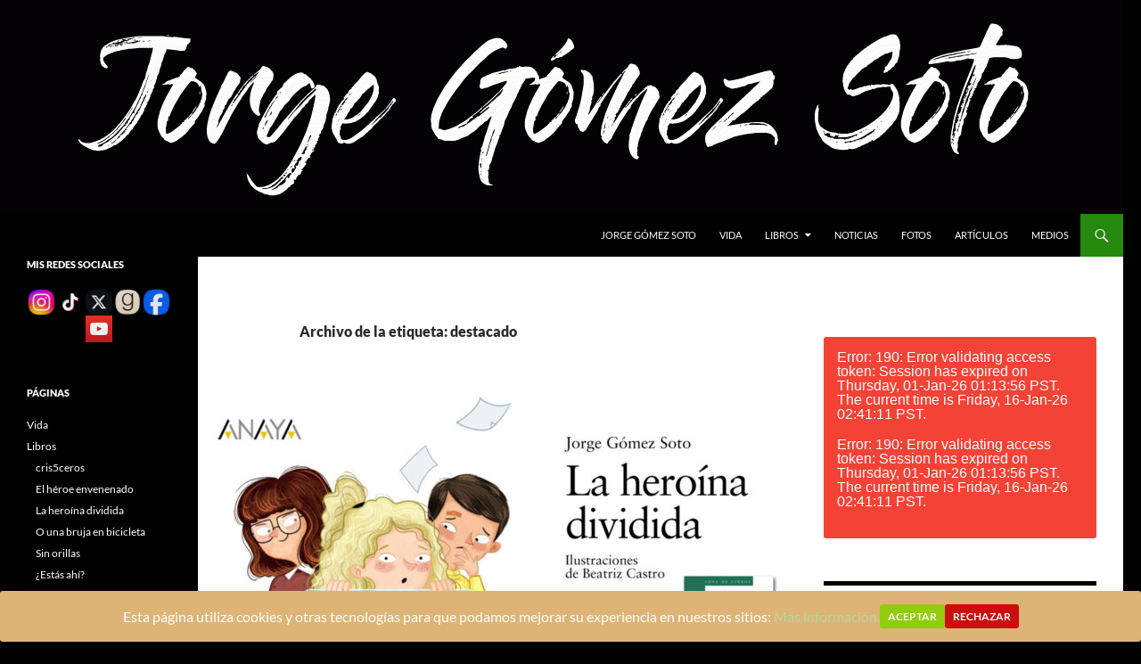

--- FILE ---
content_type: text/html; charset=UTF-8
request_url: https://gomezsoto.es/tag/destacado/
body_size: 21822
content:
<!DOCTYPE html>
<!--[if IE 7]>
<html class="ie ie7" lang="es">
<![endif]-->
<!--[if IE 8]>
<html class="ie ie8" lang="es">
<![endif]-->
<!--[if !(IE 7) & !(IE 8)]><!-->
<html lang="es">
<!--<![endif]-->
<head>
	<meta charset="UTF-8">
	<meta name="viewport" content="width=device-width">
	<title>destacado archivos - Jorge G&oacute;mez Soto</title>
	<link rel="profile" href="https://gmpg.org/xfn/11">
	<link rel="pingback" href="https://gomezsoto.es/xmlrpc.php">
	<!--[if lt IE 9]>
	<script src="https://gomezsoto.es/wp-content/themes/twentyfourteen/js/html5.js?ver=3.7.0"></script>
	<![endif]-->
	<meta name='robots' content='index, follow, max-image-preview:large, max-snippet:-1, max-video-preview:-1' />
	<style>img:is([sizes="auto" i], [sizes^="auto," i]) { contain-intrinsic-size: 3000px 1500px }</style>
	
	<!-- This site is optimized with the Yoast SEO plugin v26.2 - https://yoast.com/wordpress/plugins/seo/ -->
	<link rel="canonical" href="https://gomezsoto.es/tag/destacado/" />
	<meta property="og:locale" content="es_ES" />
	<meta property="og:type" content="article" />
	<meta property="og:title" content="destacado archivos - Jorge G&oacute;mez Soto" />
	<meta property="og:url" content="https://gomezsoto.es/tag/destacado/" />
	<meta property="og:site_name" content="Jorge G&oacute;mez Soto" />
	<meta name="twitter:card" content="summary_large_image" />
	<script type="application/ld+json" class="yoast-schema-graph">{"@context":"https://schema.org","@graph":[{"@type":"CollectionPage","@id":"https://gomezsoto.es/tag/destacado/","url":"https://gomezsoto.es/tag/destacado/","name":"destacado archivos - Jorge G&oacute;mez Soto","isPartOf":{"@id":"https://gomezsoto.es/#website"},"primaryImageOfPage":{"@id":"https://gomezsoto.es/tag/destacado/#primaryimage"},"image":{"@id":"https://gomezsoto.es/tag/destacado/#primaryimage"},"thumbnailUrl":"https://gomezsoto.es/wp-content/uploads/2024/02/nuevos-heroes-clase-jorge-h.jpg","breadcrumb":{"@id":"https://gomezsoto.es/tag/destacado/#breadcrumb"},"inLanguage":"es"},{"@type":"ImageObject","inLanguage":"es","@id":"https://gomezsoto.es/tag/destacado/#primaryimage","url":"https://gomezsoto.es/wp-content/uploads/2024/02/nuevos-heroes-clase-jorge-h.jpg","contentUrl":"https://gomezsoto.es/wp-content/uploads/2024/02/nuevos-heroes-clase-jorge-h.jpg","width":1344,"height":744,"caption":"Publicación de La heroína dividida"},{"@type":"BreadcrumbList","@id":"https://gomezsoto.es/tag/destacado/#breadcrumb","itemListElement":[{"@type":"ListItem","position":1,"name":"Portada","item":"https://gomezsoto.es/"},{"@type":"ListItem","position":2,"name":"destacado"}]},{"@type":"WebSite","@id":"https://gomezsoto.es/#website","url":"https://gomezsoto.es/","name":"Jorge G&oacute;mez Soto","description":"P&aacute;gina personal de Jorge G&oacute;mez Soto, escritor de literatura infantil y juvenil. La chica del and&eacute;n de enfrente, cris5ceros, BIS, El h&eacute;roe envenenado y La hero&iacute;na dividida, &iquest;Est&aacute;s ah&iacute;?, Respirando cerca de m&iacute;, cronista de Aurora...","potentialAction":[{"@type":"SearchAction","target":{"@type":"EntryPoint","urlTemplate":"https://gomezsoto.es/?s={search_term_string}"},"query-input":{"@type":"PropertyValueSpecification","valueRequired":true,"valueName":"search_term_string"}}],"inLanguage":"es"}]}</script>
	<!-- / Yoast SEO plugin. -->


<link rel="alternate" type="application/rss+xml" title="Jorge G&oacute;mez Soto &raquo; Feed" href="https://gomezsoto.es/feed/" />
<link rel="alternate" type="application/rss+xml" title="Jorge G&oacute;mez Soto &raquo; Feed de los comentarios" href="https://gomezsoto.es/comments/feed/" />
<link rel="alternate" type="application/rss+xml" title="Jorge G&oacute;mez Soto &raquo; Etiqueta destacado del feed" href="https://gomezsoto.es/tag/destacado/feed/" />
		<!-- This site uses the Google Analytics by ExactMetrics plugin v8.9.0 - Using Analytics tracking - https://www.exactmetrics.com/ -->
		<!-- Nota: ExactMetrics no está actualmente configurado en este sitio. El dueño del sitio necesita identificarse usando su cuenta de Google Analytics en el panel de ajustes de ExactMetrics. -->
					<!-- No tracking code set -->
				<!-- / Google Analytics by ExactMetrics -->
		<script>
window._wpemojiSettings = {"baseUrl":"https:\/\/s.w.org\/images\/core\/emoji\/16.0.1\/72x72\/","ext":".png","svgUrl":"https:\/\/s.w.org\/images\/core\/emoji\/16.0.1\/svg\/","svgExt":".svg","source":{"concatemoji":"https:\/\/gomezsoto.es\/wp-includes\/js\/wp-emoji-release.min.js?ver=6.8.3"}};
/*! This file is auto-generated */
!function(s,n){var o,i,e;function c(e){try{var t={supportTests:e,timestamp:(new Date).valueOf()};sessionStorage.setItem(o,JSON.stringify(t))}catch(e){}}function p(e,t,n){e.clearRect(0,0,e.canvas.width,e.canvas.height),e.fillText(t,0,0);var t=new Uint32Array(e.getImageData(0,0,e.canvas.width,e.canvas.height).data),a=(e.clearRect(0,0,e.canvas.width,e.canvas.height),e.fillText(n,0,0),new Uint32Array(e.getImageData(0,0,e.canvas.width,e.canvas.height).data));return t.every(function(e,t){return e===a[t]})}function u(e,t){e.clearRect(0,0,e.canvas.width,e.canvas.height),e.fillText(t,0,0);for(var n=e.getImageData(16,16,1,1),a=0;a<n.data.length;a++)if(0!==n.data[a])return!1;return!0}function f(e,t,n,a){switch(t){case"flag":return n(e,"\ud83c\udff3\ufe0f\u200d\u26a7\ufe0f","\ud83c\udff3\ufe0f\u200b\u26a7\ufe0f")?!1:!n(e,"\ud83c\udde8\ud83c\uddf6","\ud83c\udde8\u200b\ud83c\uddf6")&&!n(e,"\ud83c\udff4\udb40\udc67\udb40\udc62\udb40\udc65\udb40\udc6e\udb40\udc67\udb40\udc7f","\ud83c\udff4\u200b\udb40\udc67\u200b\udb40\udc62\u200b\udb40\udc65\u200b\udb40\udc6e\u200b\udb40\udc67\u200b\udb40\udc7f");case"emoji":return!a(e,"\ud83e\udedf")}return!1}function g(e,t,n,a){var r="undefined"!=typeof WorkerGlobalScope&&self instanceof WorkerGlobalScope?new OffscreenCanvas(300,150):s.createElement("canvas"),o=r.getContext("2d",{willReadFrequently:!0}),i=(o.textBaseline="top",o.font="600 32px Arial",{});return e.forEach(function(e){i[e]=t(o,e,n,a)}),i}function t(e){var t=s.createElement("script");t.src=e,t.defer=!0,s.head.appendChild(t)}"undefined"!=typeof Promise&&(o="wpEmojiSettingsSupports",i=["flag","emoji"],n.supports={everything:!0,everythingExceptFlag:!0},e=new Promise(function(e){s.addEventListener("DOMContentLoaded",e,{once:!0})}),new Promise(function(t){var n=function(){try{var e=JSON.parse(sessionStorage.getItem(o));if("object"==typeof e&&"number"==typeof e.timestamp&&(new Date).valueOf()<e.timestamp+604800&&"object"==typeof e.supportTests)return e.supportTests}catch(e){}return null}();if(!n){if("undefined"!=typeof Worker&&"undefined"!=typeof OffscreenCanvas&&"undefined"!=typeof URL&&URL.createObjectURL&&"undefined"!=typeof Blob)try{var e="postMessage("+g.toString()+"("+[JSON.stringify(i),f.toString(),p.toString(),u.toString()].join(",")+"));",a=new Blob([e],{type:"text/javascript"}),r=new Worker(URL.createObjectURL(a),{name:"wpTestEmojiSupports"});return void(r.onmessage=function(e){c(n=e.data),r.terminate(),t(n)})}catch(e){}c(n=g(i,f,p,u))}t(n)}).then(function(e){for(var t in e)n.supports[t]=e[t],n.supports.everything=n.supports.everything&&n.supports[t],"flag"!==t&&(n.supports.everythingExceptFlag=n.supports.everythingExceptFlag&&n.supports[t]);n.supports.everythingExceptFlag=n.supports.everythingExceptFlag&&!n.supports.flag,n.DOMReady=!1,n.readyCallback=function(){n.DOMReady=!0}}).then(function(){return e}).then(function(){var e;n.supports.everything||(n.readyCallback(),(e=n.source||{}).concatemoji?t(e.concatemoji):e.wpemoji&&e.twemoji&&(t(e.twemoji),t(e.wpemoji)))}))}((window,document),window._wpemojiSettings);
</script>
<style id='wp-emoji-styles-inline-css'>

	img.wp-smiley, img.emoji {
		display: inline !important;
		border: none !important;
		box-shadow: none !important;
		height: 1em !important;
		width: 1em !important;
		margin: 0 0.07em !important;
		vertical-align: -0.1em !important;
		background: none !important;
		padding: 0 !important;
	}
</style>
<link rel='stylesheet' id='wp-block-library-css' href='https://gomezsoto.es/wp-includes/css/dist/block-library/style.min.css?ver=6.8.3' media='all' />
<style id='wp-block-library-theme-inline-css'>
.wp-block-audio :where(figcaption){color:#555;font-size:13px;text-align:center}.is-dark-theme .wp-block-audio :where(figcaption){color:#ffffffa6}.wp-block-audio{margin:0 0 1em}.wp-block-code{border:1px solid #ccc;border-radius:4px;font-family:Menlo,Consolas,monaco,monospace;padding:.8em 1em}.wp-block-embed :where(figcaption){color:#555;font-size:13px;text-align:center}.is-dark-theme .wp-block-embed :where(figcaption){color:#ffffffa6}.wp-block-embed{margin:0 0 1em}.blocks-gallery-caption{color:#555;font-size:13px;text-align:center}.is-dark-theme .blocks-gallery-caption{color:#ffffffa6}:root :where(.wp-block-image figcaption){color:#555;font-size:13px;text-align:center}.is-dark-theme :root :where(.wp-block-image figcaption){color:#ffffffa6}.wp-block-image{margin:0 0 1em}.wp-block-pullquote{border-bottom:4px solid;border-top:4px solid;color:currentColor;margin-bottom:1.75em}.wp-block-pullquote cite,.wp-block-pullquote footer,.wp-block-pullquote__citation{color:currentColor;font-size:.8125em;font-style:normal;text-transform:uppercase}.wp-block-quote{border-left:.25em solid;margin:0 0 1.75em;padding-left:1em}.wp-block-quote cite,.wp-block-quote footer{color:currentColor;font-size:.8125em;font-style:normal;position:relative}.wp-block-quote:where(.has-text-align-right){border-left:none;border-right:.25em solid;padding-left:0;padding-right:1em}.wp-block-quote:where(.has-text-align-center){border:none;padding-left:0}.wp-block-quote.is-large,.wp-block-quote.is-style-large,.wp-block-quote:where(.is-style-plain){border:none}.wp-block-search .wp-block-search__label{font-weight:700}.wp-block-search__button{border:1px solid #ccc;padding:.375em .625em}:where(.wp-block-group.has-background){padding:1.25em 2.375em}.wp-block-separator.has-css-opacity{opacity:.4}.wp-block-separator{border:none;border-bottom:2px solid;margin-left:auto;margin-right:auto}.wp-block-separator.has-alpha-channel-opacity{opacity:1}.wp-block-separator:not(.is-style-wide):not(.is-style-dots){width:100px}.wp-block-separator.has-background:not(.is-style-dots){border-bottom:none;height:1px}.wp-block-separator.has-background:not(.is-style-wide):not(.is-style-dots){height:2px}.wp-block-table{margin:0 0 1em}.wp-block-table td,.wp-block-table th{word-break:normal}.wp-block-table :where(figcaption){color:#555;font-size:13px;text-align:center}.is-dark-theme .wp-block-table :where(figcaption){color:#ffffffa6}.wp-block-video :where(figcaption){color:#555;font-size:13px;text-align:center}.is-dark-theme .wp-block-video :where(figcaption){color:#ffffffa6}.wp-block-video{margin:0 0 1em}:root :where(.wp-block-template-part.has-background){margin-bottom:0;margin-top:0;padding:1.25em 2.375em}
</style>
<style id='classic-theme-styles-inline-css'>
/*! This file is auto-generated */
.wp-block-button__link{color:#fff;background-color:#32373c;border-radius:9999px;box-shadow:none;text-decoration:none;padding:calc(.667em + 2px) calc(1.333em + 2px);font-size:1.125em}.wp-block-file__button{background:#32373c;color:#fff;text-decoration:none}
</style>
<style id='global-styles-inline-css'>
:root{--wp--preset--aspect-ratio--square: 1;--wp--preset--aspect-ratio--4-3: 4/3;--wp--preset--aspect-ratio--3-4: 3/4;--wp--preset--aspect-ratio--3-2: 3/2;--wp--preset--aspect-ratio--2-3: 2/3;--wp--preset--aspect-ratio--16-9: 16/9;--wp--preset--aspect-ratio--9-16: 9/16;--wp--preset--color--black: #000;--wp--preset--color--cyan-bluish-gray: #abb8c3;--wp--preset--color--white: #fff;--wp--preset--color--pale-pink: #f78da7;--wp--preset--color--vivid-red: #cf2e2e;--wp--preset--color--luminous-vivid-orange: #ff6900;--wp--preset--color--luminous-vivid-amber: #fcb900;--wp--preset--color--light-green-cyan: #7bdcb5;--wp--preset--color--vivid-green-cyan: #00d084;--wp--preset--color--pale-cyan-blue: #8ed1fc;--wp--preset--color--vivid-cyan-blue: #0693e3;--wp--preset--color--vivid-purple: #9b51e0;--wp--preset--color--green: #24890d;--wp--preset--color--dark-gray: #2b2b2b;--wp--preset--color--medium-gray: #767676;--wp--preset--color--light-gray: #f5f5f5;--wp--preset--gradient--vivid-cyan-blue-to-vivid-purple: linear-gradient(135deg,rgba(6,147,227,1) 0%,rgb(155,81,224) 100%);--wp--preset--gradient--light-green-cyan-to-vivid-green-cyan: linear-gradient(135deg,rgb(122,220,180) 0%,rgb(0,208,130) 100%);--wp--preset--gradient--luminous-vivid-amber-to-luminous-vivid-orange: linear-gradient(135deg,rgba(252,185,0,1) 0%,rgba(255,105,0,1) 100%);--wp--preset--gradient--luminous-vivid-orange-to-vivid-red: linear-gradient(135deg,rgba(255,105,0,1) 0%,rgb(207,46,46) 100%);--wp--preset--gradient--very-light-gray-to-cyan-bluish-gray: linear-gradient(135deg,rgb(238,238,238) 0%,rgb(169,184,195) 100%);--wp--preset--gradient--cool-to-warm-spectrum: linear-gradient(135deg,rgb(74,234,220) 0%,rgb(151,120,209) 20%,rgb(207,42,186) 40%,rgb(238,44,130) 60%,rgb(251,105,98) 80%,rgb(254,248,76) 100%);--wp--preset--gradient--blush-light-purple: linear-gradient(135deg,rgb(255,206,236) 0%,rgb(152,150,240) 100%);--wp--preset--gradient--blush-bordeaux: linear-gradient(135deg,rgb(254,205,165) 0%,rgb(254,45,45) 50%,rgb(107,0,62) 100%);--wp--preset--gradient--luminous-dusk: linear-gradient(135deg,rgb(255,203,112) 0%,rgb(199,81,192) 50%,rgb(65,88,208) 100%);--wp--preset--gradient--pale-ocean: linear-gradient(135deg,rgb(255,245,203) 0%,rgb(182,227,212) 50%,rgb(51,167,181) 100%);--wp--preset--gradient--electric-grass: linear-gradient(135deg,rgb(202,248,128) 0%,rgb(113,206,126) 100%);--wp--preset--gradient--midnight: linear-gradient(135deg,rgb(2,3,129) 0%,rgb(40,116,252) 100%);--wp--preset--font-size--small: 13px;--wp--preset--font-size--medium: 20px;--wp--preset--font-size--large: 36px;--wp--preset--font-size--x-large: 42px;--wp--preset--spacing--20: 0.44rem;--wp--preset--spacing--30: 0.67rem;--wp--preset--spacing--40: 1rem;--wp--preset--spacing--50: 1.5rem;--wp--preset--spacing--60: 2.25rem;--wp--preset--spacing--70: 3.38rem;--wp--preset--spacing--80: 5.06rem;--wp--preset--shadow--natural: 6px 6px 9px rgba(0, 0, 0, 0.2);--wp--preset--shadow--deep: 12px 12px 50px rgba(0, 0, 0, 0.4);--wp--preset--shadow--sharp: 6px 6px 0px rgba(0, 0, 0, 0.2);--wp--preset--shadow--outlined: 6px 6px 0px -3px rgba(255, 255, 255, 1), 6px 6px rgba(0, 0, 0, 1);--wp--preset--shadow--crisp: 6px 6px 0px rgba(0, 0, 0, 1);}:where(.is-layout-flex){gap: 0.5em;}:where(.is-layout-grid){gap: 0.5em;}body .is-layout-flex{display: flex;}.is-layout-flex{flex-wrap: wrap;align-items: center;}.is-layout-flex > :is(*, div){margin: 0;}body .is-layout-grid{display: grid;}.is-layout-grid > :is(*, div){margin: 0;}:where(.wp-block-columns.is-layout-flex){gap: 2em;}:where(.wp-block-columns.is-layout-grid){gap: 2em;}:where(.wp-block-post-template.is-layout-flex){gap: 1.25em;}:where(.wp-block-post-template.is-layout-grid){gap: 1.25em;}.has-black-color{color: var(--wp--preset--color--black) !important;}.has-cyan-bluish-gray-color{color: var(--wp--preset--color--cyan-bluish-gray) !important;}.has-white-color{color: var(--wp--preset--color--white) !important;}.has-pale-pink-color{color: var(--wp--preset--color--pale-pink) !important;}.has-vivid-red-color{color: var(--wp--preset--color--vivid-red) !important;}.has-luminous-vivid-orange-color{color: var(--wp--preset--color--luminous-vivid-orange) !important;}.has-luminous-vivid-amber-color{color: var(--wp--preset--color--luminous-vivid-amber) !important;}.has-light-green-cyan-color{color: var(--wp--preset--color--light-green-cyan) !important;}.has-vivid-green-cyan-color{color: var(--wp--preset--color--vivid-green-cyan) !important;}.has-pale-cyan-blue-color{color: var(--wp--preset--color--pale-cyan-blue) !important;}.has-vivid-cyan-blue-color{color: var(--wp--preset--color--vivid-cyan-blue) !important;}.has-vivid-purple-color{color: var(--wp--preset--color--vivid-purple) !important;}.has-black-background-color{background-color: var(--wp--preset--color--black) !important;}.has-cyan-bluish-gray-background-color{background-color: var(--wp--preset--color--cyan-bluish-gray) !important;}.has-white-background-color{background-color: var(--wp--preset--color--white) !important;}.has-pale-pink-background-color{background-color: var(--wp--preset--color--pale-pink) !important;}.has-vivid-red-background-color{background-color: var(--wp--preset--color--vivid-red) !important;}.has-luminous-vivid-orange-background-color{background-color: var(--wp--preset--color--luminous-vivid-orange) !important;}.has-luminous-vivid-amber-background-color{background-color: var(--wp--preset--color--luminous-vivid-amber) !important;}.has-light-green-cyan-background-color{background-color: var(--wp--preset--color--light-green-cyan) !important;}.has-vivid-green-cyan-background-color{background-color: var(--wp--preset--color--vivid-green-cyan) !important;}.has-pale-cyan-blue-background-color{background-color: var(--wp--preset--color--pale-cyan-blue) !important;}.has-vivid-cyan-blue-background-color{background-color: var(--wp--preset--color--vivid-cyan-blue) !important;}.has-vivid-purple-background-color{background-color: var(--wp--preset--color--vivid-purple) !important;}.has-black-border-color{border-color: var(--wp--preset--color--black) !important;}.has-cyan-bluish-gray-border-color{border-color: var(--wp--preset--color--cyan-bluish-gray) !important;}.has-white-border-color{border-color: var(--wp--preset--color--white) !important;}.has-pale-pink-border-color{border-color: var(--wp--preset--color--pale-pink) !important;}.has-vivid-red-border-color{border-color: var(--wp--preset--color--vivid-red) !important;}.has-luminous-vivid-orange-border-color{border-color: var(--wp--preset--color--luminous-vivid-orange) !important;}.has-luminous-vivid-amber-border-color{border-color: var(--wp--preset--color--luminous-vivid-amber) !important;}.has-light-green-cyan-border-color{border-color: var(--wp--preset--color--light-green-cyan) !important;}.has-vivid-green-cyan-border-color{border-color: var(--wp--preset--color--vivid-green-cyan) !important;}.has-pale-cyan-blue-border-color{border-color: var(--wp--preset--color--pale-cyan-blue) !important;}.has-vivid-cyan-blue-border-color{border-color: var(--wp--preset--color--vivid-cyan-blue) !important;}.has-vivid-purple-border-color{border-color: var(--wp--preset--color--vivid-purple) !important;}.has-vivid-cyan-blue-to-vivid-purple-gradient-background{background: var(--wp--preset--gradient--vivid-cyan-blue-to-vivid-purple) !important;}.has-light-green-cyan-to-vivid-green-cyan-gradient-background{background: var(--wp--preset--gradient--light-green-cyan-to-vivid-green-cyan) !important;}.has-luminous-vivid-amber-to-luminous-vivid-orange-gradient-background{background: var(--wp--preset--gradient--luminous-vivid-amber-to-luminous-vivid-orange) !important;}.has-luminous-vivid-orange-to-vivid-red-gradient-background{background: var(--wp--preset--gradient--luminous-vivid-orange-to-vivid-red) !important;}.has-very-light-gray-to-cyan-bluish-gray-gradient-background{background: var(--wp--preset--gradient--very-light-gray-to-cyan-bluish-gray) !important;}.has-cool-to-warm-spectrum-gradient-background{background: var(--wp--preset--gradient--cool-to-warm-spectrum) !important;}.has-blush-light-purple-gradient-background{background: var(--wp--preset--gradient--blush-light-purple) !important;}.has-blush-bordeaux-gradient-background{background: var(--wp--preset--gradient--blush-bordeaux) !important;}.has-luminous-dusk-gradient-background{background: var(--wp--preset--gradient--luminous-dusk) !important;}.has-pale-ocean-gradient-background{background: var(--wp--preset--gradient--pale-ocean) !important;}.has-electric-grass-gradient-background{background: var(--wp--preset--gradient--electric-grass) !important;}.has-midnight-gradient-background{background: var(--wp--preset--gradient--midnight) !important;}.has-small-font-size{font-size: var(--wp--preset--font-size--small) !important;}.has-medium-font-size{font-size: var(--wp--preset--font-size--medium) !important;}.has-large-font-size{font-size: var(--wp--preset--font-size--large) !important;}.has-x-large-font-size{font-size: var(--wp--preset--font-size--x-large) !important;}
:where(.wp-block-post-template.is-layout-flex){gap: 1.25em;}:where(.wp-block-post-template.is-layout-grid){gap: 1.25em;}
:where(.wp-block-columns.is-layout-flex){gap: 2em;}:where(.wp-block-columns.is-layout-grid){gap: 2em;}
:root :where(.wp-block-pullquote){font-size: 1.5em;line-height: 1.6;}
</style>
<link rel='stylesheet' id='titan-adminbar-styles-css' href='https://gomezsoto.es/wp-content/plugins/anti-spam/assets/css/admin-bar.css?ver=7.3.5' media='all' />
<link rel='stylesheet' id='cookie-consent-style-css' href='https://gomezsoto.es/wp-content/plugins/click-datos-lopd/assets/css/style.css?ver=6.8.3' media='all' />
<link rel='stylesheet' id='ctf_styles-css' href='https://gomezsoto.es/wp-content/plugins/custom-twitter-feeds/css/ctf-styles.min.css?ver=2.3.1' media='all' />
<link rel='stylesheet' id='twentyfourteen-lato-css' href='https://gomezsoto.es/wp-content/themes/twentyfourteen/fonts/font-lato.css?ver=20230328' media='all' />
<link rel='stylesheet' id='genericons-css' href='https://gomezsoto.es/wp-content/themes/twentyfourteen/genericons/genericons.css?ver=3.0.3' media='all' />
<link rel='stylesheet' id='twentyfourteen-style-css' href='https://gomezsoto.es/wp-content/themes/twentyfourteen/style.css?ver=20240716' media='all' />
<link rel='stylesheet' id='twentyfourteen-block-style-css' href='https://gomezsoto.es/wp-content/themes/twentyfourteen/css/blocks.css?ver=20240613' media='all' />
<!--[if lt IE 9]>
<link rel='stylesheet' id='twentyfourteen-ie-css' href='https://gomezsoto.es/wp-content/themes/twentyfourteen/css/ie.css?ver=20140711' media='all' />
<![endif]-->
<script src="https://gomezsoto.es/wp-includes/js/jquery/jquery.min.js?ver=3.7.1" id="jquery-core-js"></script>
<script src="https://gomezsoto.es/wp-includes/js/jquery/jquery-migrate.min.js?ver=3.4.1" id="jquery-migrate-js"></script>
<script src="https://gomezsoto.es/wp-content/themes/twentyfourteen/js/functions.js?ver=20230526" id="twentyfourteen-script-js" defer data-wp-strategy="defer"></script>
<link rel="https://api.w.org/" href="https://gomezsoto.es/wp-json/" /><link rel="alternate" title="JSON" type="application/json" href="https://gomezsoto.es/wp-json/wp/v2/tags/5" /><link rel="EditURI" type="application/rsd+xml" title="RSD" href="https://gomezsoto.es/xmlrpc.php?rsd" />
<meta name="generator" content="WordPress 6.8.3" />
<style id="cdlopd-css" type="text/css" media="screen">
				#catapult-cookie-bar {
					box-sizing: border-box;
					max-height: 0;
					opacity: 0;
					z-index: 99999;
					overflow: hidden;
					color: #ffffff;
					position: fixed;
					left: 0;
					bottom: 0;
					width: 100%;
					background-color: #ddb475;
                                        border-style: solid;
                                        border-width: px;
                                        border-color: ;
				}
				#catapult-cookie-bar a {
					color: #b4d69e;
				}
				#catapult-cookie-bar .x_close span {
					background-color: ;
				}
				button#catapultCookieAceptar {
					background:#90CD0D;
					color: #fff;
					border: 0; padding: 6px 9px; border-radius: 3px;
				}
                                button#catapultCookieRechazar {
					background:#CD0D0D;
					color: #fff;
					border: 0; padding: 6px 9px; border-radius: 3px;
				}
				#catapult-cookie-bar h3 {
					color: #ffffff;
				}
				.has-cookie-bar #catapult-cookie-bar {
					opacity: 1;
					max-height: 999px;
					min-height: 30px;
				}</style><script type="text/javascript">
	window._wp_rp_static_base_url = 'https://rp.zemanta.com/static/';
	window._wp_rp_wp_ajax_url = "https://gomezsoto.es/wp-admin/admin-ajax.php";
	window._wp_rp_plugin_version = '3.6.1';
	window._wp_rp_post_id = '1133';
	window._wp_rp_num_rel_posts = '4';
	window._wp_rp_thumbnails = true;
	window._wp_rp_post_title = 'Nuevos+h%C3%A9roes+en+la+clase+de+Jorge';
	window._wp_rp_post_tags = ['la+hero%C3%ADna+dividida', 'libro+infantil', 'literatura+infantil', 'anaya', 'relaciones+humanas', 'beatriz+castro', 'roc%C3%ADo+alarcos', 'destacado', 'el+h%C3%A9roe+envenenado', 'eventos', 'h%C3%A9roes+%28infantil%29', 'la+hero%C3%ADna+dividida', 'noticias', 'el+h%C3%A9roe+envenenado', 'cecilia', 'lo', 'hai', 'en', 'mi', 'del', 'como', 'jorg', 'de', 'centro', 'hoi', 'la', 'ant', 'el', 'bola'];
</script>
<link rel="stylesheet" href="https://gomezsoto.es/wp-content/plugins/related-posts/static/themes/vertical-m.css?version=3.6.1" />
		<style type="text/css" id="twentyfourteen-header-css">
				.site-title,
		.site-description {
			clip: rect(1px 1px 1px 1px); /* IE7 */
			clip: rect(1px, 1px, 1px, 1px);
			position: absolute;
		}
				</style>
		<style id="custom-background-css">
body.custom-background { background-color: #000000; }
</style>
	<link rel="icon" href="https://gomezsoto.es/wp-content/uploads/2017/04/cropped-jgs-32x32.gif" sizes="32x32" />
<link rel="icon" href="https://gomezsoto.es/wp-content/uploads/2017/04/cropped-jgs-192x192.gif" sizes="192x192" />
<link rel="apple-touch-icon" href="https://gomezsoto.es/wp-content/uploads/2017/04/cropped-jgs-180x180.gif" />
<meta name="msapplication-TileImage" content="https://gomezsoto.es/wp-content/uploads/2017/04/cropped-jgs-270x270.gif" />
</head>

<body class="archive tag tag-destacado tag-5 custom-background wp-embed-responsive wp-theme-twentyfourteen header-image list-view">
<div id="page" class="hfeed site">
		<div id="site-header">
		<a href="https://gomezsoto.es/" rel="home">
			<img src="https://gomezsoto.es/wp-content/uploads/2017/04/cropped-jorge-gomez-soto.gif" width="1260" height="240" alt="Jorge G&oacute;mez Soto" decoding="async" fetchpriority="high" />		</a>
	</div>
	
	<header id="masthead" class="site-header">
		<div class="header-main">
			<h1 class="site-title"><a href="https://gomezsoto.es/" rel="home">Jorge G&oacute;mez Soto</a></h1>

			<div class="search-toggle">
				<a href="#search-container" class="screen-reader-text" aria-expanded="false" aria-controls="search-container">
					Buscar				</a>
			</div>

			<nav id="primary-navigation" class="site-navigation primary-navigation">
				<button class="menu-toggle">Menú principal</button>
				<a class="screen-reader-text skip-link" href="#content">
					Saltar al contenido				</a>
				<div class="menu-principal-container"><ul id="primary-menu" class="nav-menu"><li id="menu-item-475" class="menu-item menu-item-type-post_type menu-item-object-page menu-item-home menu-item-475"><a href="https://gomezsoto.es/">Jorge gómez soto</a></li>
<li id="menu-item-476" class="menu-item menu-item-type-post_type menu-item-object-page menu-item-476"><a href="https://gomezsoto.es/vida-biografia/">Vida</a></li>
<li id="menu-item-477" class="menu-item menu-item-type-post_type menu-item-object-page menu-item-has-children menu-item-477"><a href="https://gomezsoto.es/libros/">Libros</a>
<ul class="sub-menu">
	<li id="menu-item-1243" class="menu-item menu-item-type-post_type menu-item-object-page menu-item-1243"><a href="https://gomezsoto.es/libros/o-una-bruja-en-bicicleta/">O una bruja en bicicleta</a></li>
	<li id="menu-item-1189" class="menu-item menu-item-type-post_type menu-item-object-page menu-item-1189"><a href="https://gomezsoto.es/libros/sin-orillas/">Sin orillas</a></li>
	<li id="menu-item-1154" class="menu-item menu-item-type-taxonomy menu-item-object-category menu-item-has-children menu-item-1154"><a href="https://gomezsoto.es/category/heroes/">Héroes (infantil)</a>
	<ul class="sub-menu">
		<li id="menu-item-1131" class="menu-item menu-item-type-post_type menu-item-object-page menu-item-1131"><a href="https://gomezsoto.es/libros/la-heroina-dividida/">La heroína dividida</a></li>
		<li id="menu-item-987" class="menu-item menu-item-type-post_type menu-item-object-page menu-item-987"><a href="https://gomezsoto.es/libros/el-heroe-envenenado/">El héroe envenenado</a></li>
	</ul>
</li>
	<li id="menu-item-1022" class="menu-item menu-item-type-post_type menu-item-object-page menu-item-1022"><a href="https://gomezsoto.es/libros/cris5ceros/">cris5ceros</a></li>
	<li id="menu-item-864" class="menu-item menu-item-type-post_type menu-item-object-page menu-item-864"><a href="https://gomezsoto.es/libros/estas-ahi/">¿Estás ahí?</a></li>
	<li id="menu-item-481" class="menu-item menu-item-type-post_type menu-item-object-page menu-item-481"><a href="https://gomezsoto.es/libros/la-chica-del-anden-de-enfrente/">La chica del andén de enfrente</a></li>
	<li id="menu-item-505" class="menu-item menu-item-type-post_type menu-item-object-page menu-item-505"><a href="https://gomezsoto.es/libros/bis-libro/">BIS</a></li>
	<li id="menu-item-485" class="menu-item menu-item-type-post_type menu-item-object-page menu-item-485"><a href="https://gomezsoto.es/libros/respirando-cerca-de-mi/">Respirando cerca de mí</a></li>
	<li id="menu-item-1152" class="menu-item menu-item-type-taxonomy menu-item-object-category menu-item-has-children menu-item-1152"><a href="https://gomezsoto.es/category/aurora/">Aurora</a>
	<ul class="sub-menu">
		<li id="menu-item-1178" class="menu-item menu-item-type-post_type menu-item-object-page menu-item-1178"><a href="https://gomezsoto.es/libros/aurora-y-siempre/">Aurora y siempre</a></li>
		<li id="menu-item-1153" class="menu-item menu-item-type-post_type menu-item-object-page menu-item-1153"><a href="https://gomezsoto.es/libros/aurora-y-en-la-hora/">Aurora y en la hora</a></li>
		<li id="menu-item-1151" class="menu-item menu-item-type-post_type menu-item-object-page menu-item-1151"><a href="https://gomezsoto.es/libros/aurora-o-nunca/">Aurora o nunca</a></li>
	</ul>
</li>
	<li id="menu-item-764" class="menu-item menu-item-type-post_type menu-item-object-page menu-item-764"><a href="https://gomezsoto.es/libros/como-tu/">Como tú</a></li>
	<li id="menu-item-484" class="menu-item menu-item-type-post_type menu-item-object-page menu-item-484"><a href="https://gomezsoto.es/libros/yo-conoci-a-muelle/">Yo conocí a Muelle</a></li>
	<li id="menu-item-483" class="menu-item menu-item-type-post_type menu-item-object-page menu-item-483"><a href="https://gomezsoto.es/libros/la-ultima-noche-de-la-luna/">La última noche de La Luna</a></li>
	<li id="menu-item-482" class="menu-item menu-item-type-post_type menu-item-object-page menu-item-482"><a href="https://gomezsoto.es/libros/se-vende/">Se vende</a></li>
	<li id="menu-item-480" class="menu-item menu-item-type-post_type menu-item-object-page menu-item-480"><a href="https://gomezsoto.es/libros/colgado-del-aire/">Colgado del aire</a></li>
</ul>
</li>
<li id="menu-item-865" class="menu-item menu-item-type-taxonomy menu-item-object-category menu-item-865"><a href="https://gomezsoto.es/category/noticias/">Noticias</a></li>
<li id="menu-item-478" class="menu-item menu-item-type-post_type menu-item-object-page menu-item-478"><a href="https://gomezsoto.es/fotos/">Fotos</a></li>
<li id="menu-item-766" class="menu-item menu-item-type-taxonomy menu-item-object-category menu-item-766"><a href="https://gomezsoto.es/category/articulos/">Artículos</a></li>
<li id="menu-item-479" class="menu-item menu-item-type-post_type menu-item-object-page menu-item-479"><a href="https://gomezsoto.es/medios/">Medios</a></li>
</ul></div>			</nav>
		</div>

		<div id="search-container" class="search-box-wrapper hide">
			<div class="search-box">
				<form role="search" method="get" class="search-form" action="https://gomezsoto.es/">
				<label>
					<span class="screen-reader-text">Buscar:</span>
					<input type="search" class="search-field" placeholder="Buscar &hellip;" value="" name="s" />
				</label>
				<input type="submit" class="search-submit" value="Buscar" />
			</form>			</div>
		</div>
	</header><!-- #masthead -->

	<div id="main" class="site-main">

	<section id="primary" class="content-area">
		<div id="content" class="site-content" role="main">

			
			<header class="archive-header">
				<h1 class="archive-title">
				Archivo de la etiqueta: destacado				</h1>

							</header><!-- .archive-header -->

				
<article id="post-1133" class="post-1133 post type-post status-publish format-standard has-post-thumbnail hentry category-el-heroe-envenenado category-eventos category-heroes category-la-heroina-dividida category-noticias tag-anaya tag-beatriz-castro tag-destacado tag-el-heroe-envenenado tag-la-heroina-dividida tag-literatura-infantil tag-relaciones-humanas tag-rocio-alarcos">
	
	<a class="post-thumbnail" href="https://gomezsoto.es/nuevos-heroes-en-la-clase-de-jorge/" aria-hidden="true">
			<img width="672" height="372" src="https://gomezsoto.es/wp-content/uploads/2024/02/nuevos-heroes-clase-jorge-h-672x372.jpg" class="attachment-post-thumbnail size-post-thumbnail wp-post-image" alt="Nuevos héroes en la clase de Jorge" decoding="async" srcset="https://gomezsoto.es/wp-content/uploads/2024/02/nuevos-heroes-clase-jorge-h-672x372.jpg 672w, https://gomezsoto.es/wp-content/uploads/2024/02/nuevos-heroes-clase-jorge-h-300x166.jpg 300w, https://gomezsoto.es/wp-content/uploads/2024/02/nuevos-heroes-clase-jorge-h-1024x567.jpg 1024w, https://gomezsoto.es/wp-content/uploads/2024/02/nuevos-heroes-clase-jorge-h-768x425.jpg 768w, https://gomezsoto.es/wp-content/uploads/2024/02/nuevos-heroes-clase-jorge-h-1038x576.jpg 1038w, https://gomezsoto.es/wp-content/uploads/2024/02/nuevos-heroes-clase-jorge-h.jpg 1344w" sizes="(max-width: 672px) 100vw, 672px" />	</a>

			
	<header class="entry-header">
				<div class="entry-meta">
			<span class="cat-links"><a href="https://gomezsoto.es/category/el-heroe-envenenado/" rel="category tag">El héroe envenenado</a>, <a href="https://gomezsoto.es/category/eventos/" rel="category tag">Eventos</a>, <a href="https://gomezsoto.es/category/heroes/" rel="category tag">Héroes (infantil)</a>, <a href="https://gomezsoto.es/category/la-heroina-dividida/" rel="category tag">La heroína dividida</a>, <a href="https://gomezsoto.es/category/noticias/" rel="category tag">Noticias</a></span>
		</div>
			<h1 class="entry-title"><a href="https://gomezsoto.es/nuevos-heroes-en-la-clase-de-jorge/" rel="bookmark">Nuevos héroes en la clase de Jorge</a></h1>
		<div class="entry-meta">
			<span class="entry-date"><a href="https://gomezsoto.es/nuevos-heroes-en-la-clase-de-jorge/" rel="bookmark"><time class="entry-date" datetime="2024-02-08T10:59:22+02:00">8 febrero 2024</time></a></span> <span class="byline"><span class="author vcard"><a class="url fn n" href="https://gomezsoto.es/author/admin/" rel="author">Jorge Gómez Soto</a></span></span>		</div><!-- .entry-meta -->
	</header><!-- .entry-header -->

		<div class="entry-content">
		
<p> Hoy, <strong>8 de febrero de 2024</strong>, es el día de la publicación de «<a href="https://gomezsoto.es/libros/la-heroina-dividida/">La heroína dividida</a>«. Ya vuela libre. Se trata de mi nuevo libro con <strong>Anaya</strong>. Las ilustraciones son de <a href="https://beatrizcastroilustracion.com/" target="_blank" rel="noreferrer noopener">Beatriz Castro</a> y está editado por <a href="https://rocioalarcos.es/" target="_blank" rel="noreferrer noopener">Rocío Alarcos</a>. Es recomendado para mayores de 10 años. Nuevos héroes en la clase de Jorge.</p>



<p>Es una historia independiente de <a href="https://gomezsoto.es/libros/el-heroe-envenenado/">El héroe envenenado</a>, pero que ocurre en la misma clase, comparte algunos protagonistas y la cuenta, como no, Jorge. La chica del centro es Cecilia y se ha puesto una urna porque hay elección de representante de clase, algo que no suele ser importante salvo que haya dos bandos que necesiten cualquier excusa para enfrentarse: los chicos y las chicas.</p>



<blockquote class="wp-block-quote has-text-align-right is-layout-flow wp-block-quote-is-layout-flow">
<p class="has-text-align-center has-green-color has-text-color">«Son Goku se acercaba volando hacia mí, pero no en su nube. Tapó por completo mi visión y lo último que distinguí antes de que me golpeara fue el destello naranja de una bola de dragón.»</p>
<cite><a href="https://www.anayainfantilyjuvenil.com/primer_capitulo/9788414337011-sopa-de-libros-la-heroina-dividida.pdf">Seguir leyendo</a></cite></blockquote>



<p class="has-text-align-center has-green-color has-text-color"></p>



<p>Todos los detalles del libro, primer capítulo, número de páginas, etc. aquí: <a href="https://gomezsoto.es/libros/la-heroina-dividida/">La heroína dividida</a>.</p>



<p></p>



<p>Puedes adquirirlo en tu librería más cercana. La web <a href="https://www.todostuslibros.com/libros/la-heroina-dividida_978-84-143-3701-1">todostuslibros.com</a> te permite localizarla.  También en gigantes más despersonalizados como grandes superficies o <a href="https://www.amazon.es/hero%C3%ADna-dividida-LITERATURA-INFANTIL-Libros/dp/8414337015/">Amazon</a>. Esta es su ficha en <a href="https://www.goodreads.com/book/show/203040511-la-hero-na-dividida">Goodreads</a>.</p>



<p></p>
	</div><!-- .entry-content -->
	
	<footer class="entry-meta"><span class="tag-links"><a href="https://gomezsoto.es/tag/anaya/" rel="tag">Anaya</a><a href="https://gomezsoto.es/tag/beatriz-castro/" rel="tag">Beatriz Castro</a><a href="https://gomezsoto.es/tag/destacado/" rel="tag">destacado</a><a href="https://gomezsoto.es/tag/el-heroe-envenenado/" rel="tag">El héroe envenenado</a><a href="https://gomezsoto.es/tag/la-heroina-dividida/" rel="tag">La heroína dividida</a><a href="https://gomezsoto.es/tag/literatura-infantil/" rel="tag">literatura infantil</a><a href="https://gomezsoto.es/tag/relaciones-humanas/" rel="tag">relaciones humanas</a><a href="https://gomezsoto.es/tag/rocio-alarcos/" rel="tag">Rocío Alarcos</a></span></footer></article><!-- #post-1133 -->

<article id="post-1024" class="post-1024 post type-post status-publish format-standard has-post-thumbnail hentry category-cris5ceros category-eventos category-noticias tag-cris5ceros tag-destacado tag-edebe tag-libro-juvenil tag-literatura-juvenil">
	
	<a class="post-thumbnail" href="https://gomezsoto.es/se-viene-cris5ceros/" aria-hidden="true">
			<img width="672" height="372" src="https://gomezsoto.es/wp-content/uploads/2022/09/cris5ceros-destacada-672x372.jpg" class="attachment-post-thumbnail size-post-thumbnail wp-post-image" alt="Se viene cris5ceros" decoding="async" srcset="https://gomezsoto.es/wp-content/uploads/2022/09/cris5ceros-destacada.jpg 672w, https://gomezsoto.es/wp-content/uploads/2022/09/cris5ceros-destacada-300x166.jpg 300w" sizes="(max-width: 672px) 100vw, 672px" />	</a>

			
	<header class="entry-header">
				<div class="entry-meta">
			<span class="cat-links"><a href="https://gomezsoto.es/category/cris5ceros/" rel="category tag">cris5ceros</a>, <a href="https://gomezsoto.es/category/eventos/" rel="category tag">Eventos</a>, <a href="https://gomezsoto.es/category/noticias/" rel="category tag">Noticias</a></span>
		</div>
			<h1 class="entry-title"><a href="https://gomezsoto.es/se-viene-cris5ceros/" rel="bookmark">Se viene cris5ceros</a></h1>
		<div class="entry-meta">
			<span class="entry-date"><a href="https://gomezsoto.es/se-viene-cris5ceros/" rel="bookmark"><time class="entry-date" datetime="2022-09-07T00:00:00+02:00">7 septiembre 2022</time></a></span> <span class="byline"><span class="author vcard"><a class="url fn n" href="https://gomezsoto.es/author/admin/" rel="author">Jorge Gómez Soto</a></span></span>		</div><!-- .entry-meta -->
	</header><!-- .entry-header -->

		<div class="entry-content">
		
<p>Hoy, 7 de septiembre de 2022, <strong><a href="https://gomezsoto.es/libros/cris5ceros/">cris5ceros</a></strong> llega a las librerías, lo cual quiere decir que cris5ceros llega a Madrid para presentar «su» libro y vivir el fin de semana de su vida.  Tiene 18 años, casi un millón y medio de seguidores en Youtube y la agenda muy apretada, pero va a sacar tiempo para salseo, amistades, preocupaciones, entrevistas y descubrimientos luminosos.  ¿Quieres acompañar a Cris?</p>



<p>El libro se publica en Periscopio, la colección juvenil de <strong>Edebé</strong>. Estoy contento e impaciente a partes iguales. No puedo esperar a conocer vuestras reacciones. Mirad lo que ocurrió cuando me llegó a casa el paquete con los ejemplares para el autor:</p>



<figure class="wp-block-video"><video controls src="https://gomezsoto.es/wp-content/uploads/2022/09/unboxing-cris5ceros.-La-pelicula.mp4"></video><figcaption>Unboxing cris5ceros. La película</figcaption></figure>



<p class="has-text-align-center has-green-color has-text-color"></p>



<p>Todos los detalles del libro, aquí: <a href="https://gomezsoto.es/libros/cris5ceros/">cris5ceros</a>.</p>



<p>Puedes adquirirlo en tu librería más cercana. La web <a href="https://www.todostuslibros.com/libros/cris5ceros_978-84-683-5594-8">todostuslibros.com</a> te permite localizarla.  También en gigantes más despersonalizados como grandes superficies o <a href="https://www.amazon.es/El-h%C3%A9roe-envenenado-LITERATURA-INFANTIL/dp/8469891103/">Amazon</a>. Cuando alguien abra la ficha en Goodreads os la pondré.</p>



<p></p>
	</div><!-- .entry-content -->
	
	<footer class="entry-meta"><span class="tag-links"><a href="https://gomezsoto.es/tag/cris5ceros/" rel="tag">cris5ceros</a><a href="https://gomezsoto.es/tag/destacado/" rel="tag">destacado</a><a href="https://gomezsoto.es/tag/edebe/" rel="tag">edebé</a><a href="https://gomezsoto.es/tag/libro-juvenil/" rel="tag">Libro juvenil</a><a href="https://gomezsoto.es/tag/literatura-juvenil/" rel="tag">Literatura juvenil</a></span></footer></article><!-- #post-1024 -->

<article id="post-913" class="post-913 post type-post status-publish format-standard has-post-thumbnail hentry category-bis category-eventos category-noticias tag-fiestabis tag-bis tag-destacado tag-el-criticon tag-gran-angular tag-literatura-juvenil tag-sm tag-zaragoza">
	
	<a class="post-thumbnail" href="https://gomezsoto.es/bis-premio-el-criticon-de-zaragoza/" aria-hidden="true">
			<img width="672" height="372" src="https://gomezsoto.es/wp-content/uploads/2021/01/BIS_criticon-672x372.jpg" class="attachment-post-thumbnail size-post-thumbnail wp-post-image" alt="BIS opta al «PREMIO CRITICÓN» de Zaragoza" decoding="async" loading="lazy" srcset="https://gomezsoto.es/wp-content/uploads/2021/01/BIS_criticon-672x372.jpg 672w, https://gomezsoto.es/wp-content/uploads/2021/01/BIS_criticon-1038x576.jpg 1038w" sizes="auto, (max-width: 672px) 100vw, 672px" />	</a>

			
	<header class="entry-header">
				<div class="entry-meta">
			<span class="cat-links"><a href="https://gomezsoto.es/category/bis/" rel="category tag">BIS</a>, <a href="https://gomezsoto.es/category/eventos/" rel="category tag">Eventos</a>, <a href="https://gomezsoto.es/category/noticias/" rel="category tag">Noticias</a></span>
		</div>
			<h1 class="entry-title"><a href="https://gomezsoto.es/bis-premio-el-criticon-de-zaragoza/" rel="bookmark">BIS opta al «PREMIO CRITICÓN» de Zaragoza</a></h1>
		<div class="entry-meta">
			<span class="entry-date"><a href="https://gomezsoto.es/bis-premio-el-criticon-de-zaragoza/" rel="bookmark"><time class="entry-date" datetime="2021-01-20T02:15:24+02:00">20 enero 2021</time></a></span> <span class="byline"><span class="author vcard"><a class="url fn n" href="https://gomezsoto.es/author/admin/" rel="author">Jorge Gómez Soto</a></span></span>		</div><!-- .entry-meta -->
	</header><!-- .entry-header -->

		<div class="entry-content">
		
<h2 class="wp-block-heading">BIS, elegida finalista del premio Criticón, en el que medio millar de jóvenes de Zaragoza serán el jurado.</h2>



<p>Un comité de mediadores expertos en el fomento de la lectura ha elegido las tres obras finalistas para el premio<strong> Criticón</strong>. Se trata de una iniciativa del <strong>Ayuntamiento de Zaragoza</strong> impulsada por <strong>David Lozano</strong>, que sigue la estela de los premios Mandarache y Hache de Cartagena. La característica principal de estos premios es que el jurado está compuesto por un gran número de jóvenes lectores. Como ya conocen en Cartagena, es una propuesta absolutamente dinamizadora para la ciudad, pues involucra a alumnado, profesorado, centros, librerías&#8230;</p>



<p class="has-text-align-center has-medium-gray-color has-text-color has-medium-font-size"><span style="background-color:#24890d" class="tadv-background-color"><span style="color:#f5f5f5" class="tadv-color">LOS LECTORES ELIGEN</span></span></p>



<p>Los autores de <a href="https://gomezsoto.es/libros/bis-libro/">BIS</a> estamos eufóricos porque el comité de expertos ha escogido nuestro libro para el premio El Criticón junto con «Catorce», de <strong>Paula Figols</strong>, y «Las palabras heridas», de <strong>Jordi Sierra i Fabra</strong>.  Medio millar de jóvenes votarán online para elegir su favorito tras leerlos y asistir a encuentros con los autores, presenciales o virtuales, según lo permita el <strong>&amp;*/#!%¿/</strong> coronavirus .</p>



<figure class="wp-block-embed is-type-video is-provider-youtube wp-block-embed-youtube wp-embed-aspect-16-9 wp-has-aspect-ratio"><div class="wp-block-embed__wrapper">
<iframe loading="lazy" title="BIS" width="474" height="267" src="https://www.youtube.com/embed/-BujLWENJtk?feature=oembed" frameborder="0" allow="accelerometer; autoplay; clipboard-write; encrypted-media; gyroscope; picture-in-picture; web-share" referrerpolicy="strict-origin-when-cross-origin" allowfullscreen></iframe>
</div><figcaption>Booktrailer de BIS</figcaption></figure>



<p><a href="https://gomezsoto.es/libros/bis-libro/">BIS</a> es un thriller trepidante y angustioso que tuve el placer de escribir junto con mi amigo <a href="http://www.davidfernandezsifres.com/">David Fernández Sifres</a> y que ha sido finalista de los Premios&nbsp;<a href="https://cuatrogatos.org/" target="_blank" rel="noreferrer noopener">Fundación Cuatrogatos</a>, escogidos entre más de 1.500 obras de 19 países, e incluido en la lista de honor de la&nbsp;<a href="https://www.oepli.org/" target="_blank" rel="noreferrer noopener">OEPLI</a> como uno de los 30 libros juveniles más significativos y de mayor calidad del año. Iremos a defenderlo ante los «criticones» con todas nuestras ganas, pero tenemos claro que, sea cual sea el resultado, para nosotros será una fiesta. Os puedo adelantar quién va a ganar seguro: la ciudad de Zaragoza.</p>



<p>Todos los detalles en <a href="http://www.zaragoza.es/ciudad/noticias/detalle_Noticia?id=300102">Ayuntamiento de Zaragoza</a>, <a href="https://www.20minutos.es/noticia/4547734/0/medio-millar-de-estudiantes-elegiran-el-ganador-del-i-premio-criticon-entre-las-tres-obras-seleccionadas/">20minutos</a>, <a href="https://www.aragondigital.es/2021/01/18/seleccionadas-las-obras-finalistas-de-la-primera-edicion-del-premio-criticon-de-jovenes-lectores/">Aragón Digital</a>, <a href="https://www.heraldo.es/noticias/ocio-y-cultura/2021/01/18/catorce-de-paula-figols-entre-las-novelas-finalistas-del-premio-criticon-1415419.html">Heraldo de Aragón</a>&#8230;</p>
	</div><!-- .entry-content -->
	
	<footer class="entry-meta"><span class="tag-links"><a href="https://gomezsoto.es/tag/fiestabis/" rel="tag">#FiestaBIS</a><a href="https://gomezsoto.es/tag/bis/" rel="tag">BIS</a><a href="https://gomezsoto.es/tag/destacado/" rel="tag">destacado</a><a href="https://gomezsoto.es/tag/el-criticon/" rel="tag">El Criticón</a><a href="https://gomezsoto.es/tag/gran-angular/" rel="tag">Gran Angular</a><a href="https://gomezsoto.es/tag/literatura-juvenil/" rel="tag">Literatura juvenil</a><a href="https://gomezsoto.es/tag/sm/" rel="tag">SM</a><a href="https://gomezsoto.es/tag/zaragoza/" rel="tag">Zaragoza</a></span></footer></article><!-- #post-913 -->

<article id="post-671" class="post-671 post type-post status-publish format-standard has-post-thumbnail hentry category-aurora category-aurora-o-nunca category-eventos tag-auororianos tag-aurora tag-aurora-o-nunca tag-aurorianas tag-destacado tag-firmas tag-presentacion">
	
	<a class="post-thumbnail" href="https://gomezsoto.es/presentacion-de-aurora-o-nunca/" aria-hidden="true">
			<img width="672" height="372" src="https://gomezsoto.es/wp-content/uploads/2018/05/presentacion-aurora-nunca-672x372.jpg" class="attachment-post-thumbnail size-post-thumbnail wp-post-image" alt="Presentación de Aurora o nunca" decoding="async" loading="lazy" srcset="https://gomezsoto.es/wp-content/uploads/2018/05/presentacion-aurora-nunca-672x372.jpg 672w, https://gomezsoto.es/wp-content/uploads/2018/05/presentacion-aurora-nunca-1038x576.jpg 1038w" sizes="auto, (max-width: 672px) 100vw, 672px" />	</a>

			
	<header class="entry-header">
				<div class="entry-meta">
			<span class="cat-links"><a href="https://gomezsoto.es/category/aurora/" rel="category tag">Aurora</a>, <a href="https://gomezsoto.es/category/aurora-o-nunca/" rel="category tag">Aurora o nunca</a>, <a href="https://gomezsoto.es/category/eventos/" rel="category tag">Eventos</a></span>
		</div>
			<h1 class="entry-title"><a href="https://gomezsoto.es/presentacion-de-aurora-o-nunca/" rel="bookmark">Presentación de Aurora o nunca</a></h1>
		<div class="entry-meta">
			<span class="entry-date"><a href="https://gomezsoto.es/presentacion-de-aurora-o-nunca/" rel="bookmark"><time class="entry-date" datetime="2018-05-08T09:15:49+02:00">8 mayo 2018</time></a></span> <span class="byline"><span class="author vcard"><a class="url fn n" href="https://gomezsoto.es/author/admin/" rel="author">Jorge Gómez Soto</a></span></span>			<span class="comments-link"><a href="https://gomezsoto.es/presentacion-de-aurora-o-nunca/#comments">5 comentarios</a></span>
						</div><!-- .entry-meta -->
	</header><!-- .entry-header -->

		<div class="entry-content">
		<h6>El 3 de mayo de 2018 Edelvives preparó una inolvidable presentación de Aurora o nunca, para la cual logramos juntarnos los diez autores de la novela y recrear algo del ambiente de este pueblo que ha dejado de ser imaginario.</h6>
<p>Fue un hito en la historia de Aurora. Los diez autores, que hasta ahora no habíamos podido juntarnos más que en el pueblo que habíamos creado, íbamos a quedar en un espacio físico real, el Museo ABC. Desde que Edelvives dio el «sí, quiero» al libro, se ha implicado con él a tope. Y el culmen llegó el jueves, 3 de mayo, con una presentación de <a href="https://gomezsoto.es/libros/aurora-o-nunca/"><strong>Aurora o nunca</strong> </a>por todo lo alto.</p>
<p>Ese día nos levantamos nerviosos, con cosquilleo. Teníamos que quedar horas antes de la presentación para ensayar un guión magnífico que nos había propuesto la editorial y que servía para introducir al público en el universo auroriano. Menos mal que nos trajeron la chuleta, porque aunque me lo había aprendido fue como en el cole: «profe, me he quedado en blanco».</p>
<p><img loading="lazy" decoding="async" class="aligncenter wp-image-680 size-large" src="https://gomezsoto.es/wp-content/uploads/2018/05/presentacion-de-aurora-o-nunca2-768x1024.jpg" alt="Presentación de Aurora o nunca" width="474" height="632" srcset="https://gomezsoto.es/wp-content/uploads/2018/05/presentacion-de-aurora-o-nunca2-768x1024.jpg 768w, https://gomezsoto.es/wp-content/uploads/2018/05/presentacion-de-aurora-o-nunca2-225x300.jpg 225w, https://gomezsoto.es/wp-content/uploads/2018/05/presentacion-de-aurora-o-nunca2.jpg 1200w" sizes="auto, (max-width: 474px) 100vw, 474px" /></p>
<p>Había un aforo de doscientas y pico personas y prácticamente se llenó. No tengo espacio en esta crónica para agradecer una a uno a quienes vinisteis, pero fue maravilloso. Mirase a la zona del público que mirase, ahí había alguien a quien tenía cariño.  El mundillo de la LIJ nos arropó tanto.</p>
<blockquote>
<p style="text-align: center;">En Madrid, aquel día, olió a mar</p>
</blockquote>
<p>La presentación se dividió en dos partes. En la primera, dramatizada, nos sucedíamos los diez en el escenario e íbamos intercalando pasajes de Aurora con piezas musicales interpretadas por el pianista <strong>Miguel Huertas</strong> (desmentimos que sea pariente cercano de <strong>Rosa Huertas</strong>). Y en la segunda parte, <strong>Rosa Luengo (Edelvives)</strong> nos lanzaba una serie de preguntas a los diez. Contamos desde curiosidades de la creación del libro hasta anécdotas graciosas, como las dotes de falsificador de <strong>Jesús Díez de Palma</strong>, que en cada reunión auroriana nos sorprende con algo. En esta ocasión, fue con botellas traídas de la mismísima Aurora. No os perdáis detalle del etiquetado:</p>
<p><div style="width: 474px;" class="wp-video"><!--[if lt IE 9]><script>document.createElement('video');</script><![endif]-->
<video class="wp-video-shortcode" id="video-671-1" width="474" height="267" preload="metadata" controls="controls"><source type="video/mp4" src="http://gomezsoto.es/wp-content/uploads/2018/05/agua-aurora-o-nunca.mp4?_=1" /><a href="http://gomezsoto.es/wp-content/uploads/2018/05/agua-aurora-o-nunca.mp4">http://gomezsoto.es/wp-content/uploads/2018/05/agua-aurora-o-nunca.mp4</a></video></div></p>
<p>Después de la presentación de <a href="https://gomezsoto.es/libros/aurora-o-nunca/">Aurora o nunca</a>, copa, pinchos, dedicatorias interminables por el número de autores que tenía que firmar cada libro, y charla con gente querida, conocida y desconocida. Solo había dos tipos de personas: los que se habían leído el libro y los que estaban deseando empezar a leerlo.</p>
<p>En la foto que encabeza el tema, y que está más abajo en la galería, estamos los diez autores de Aurora o nunca, flanqueados por el pianista y por el editor, retocayo mío. De izquierda a derecha: <strong>Miguel Huertas, Gonzalo Moure, Rosa Huertas, Jesús Díez de Palma, Jorge Gómez Soto (o sea, yo), Mónica Rodríguez, David Fernández Sifres (mi <a href="https://gomezsoto.es/libros/bis-libro/">co</a>), Ana Alcolea, Alfredo Gómez Cerdá (mi <a href="https://gomezsoto.es/vida-biografia/">pa</a>), Daniel Hernández Chambers, Paloma González Rubio y Jorge Gómez</strong>. Me encanta haber entrado en Edelvives por la puerta auroriana y en tan buena compañía.  Me encanta compartir libro, pueblo y amistad con ellos. A continuación, una galería de fotos de la presentación de Aurora o nunca:</p>
<p><div id='gallery-1' class='gallery galleryid-671 gallery-columns-3 gallery-size-thumbnail'><figure class='gallery-item'>
			<div class='gallery-icon landscape'>
				<a href='https://gomezsoto.es/presentacion-de-aurora-o-nunca/presentacion-de-aurora-o-nunca1/'><img loading="lazy" decoding="async" width="150" height="150" src="https://gomezsoto.es/wp-content/uploads/2018/05/presentacion-de-aurora-o-nunca1-150x150.jpg" class="attachment-thumbnail size-thumbnail" alt="" aria-describedby="gallery-1-681" /></a>
			</div>
				<figcaption class='wp-caption-text gallery-caption' id='gallery-1-681'>
				Con el diseñador de la cubierta
				</figcaption></figure><figure class='gallery-item'>
			<div class='gallery-icon portrait'>
				<a href='https://gomezsoto.es/presentacion-de-aurora-o-nunca/presentacion-aurora-nunca-1/'><img loading="lazy" decoding="async" width="150" height="150" src="https://gomezsoto.es/wp-content/uploads/2018/05/presentacion-aurora-nunca-1-150x150.jpg" class="attachment-thumbnail size-thumbnail" alt="Presentacion de Aurora o nunca" /></a>
			</div></figure><figure class='gallery-item'>
			<div class='gallery-icon landscape'>
				<a href='https://gomezsoto.es/presentacion-de-aurora-o-nunca/presentacion-de-aurora-o-nunca5/'><img loading="lazy" decoding="async" width="150" height="150" src="https://gomezsoto.es/wp-content/uploads/2018/05/presentacion-de-aurora-o-nunca5-150x150.jpg" class="attachment-thumbnail size-thumbnail" alt="" /></a>
			</div></figure><figure class='gallery-item'>
			<div class='gallery-icon landscape'>
				<a href='https://gomezsoto.es/presentacion-de-aurora-o-nunca/presentacion-de-aurora-o-nunca8/'><img loading="lazy" decoding="async" width="150" height="150" src="https://gomezsoto.es/wp-content/uploads/2018/05/presentacion-de-aurora-o-nunca8-150x150.jpg" class="attachment-thumbnail size-thumbnail" alt="" /></a>
			</div></figure><figure class='gallery-item'>
			<div class='gallery-icon landscape'>
				<a href='https://gomezsoto.es/presentacion-de-aurora-o-nunca/presentacion-de-aurora-o-nunca9/'><img loading="lazy" decoding="async" width="150" height="150" src="https://gomezsoto.es/wp-content/uploads/2018/05/presentacion-de-aurora-o-nunca9-150x150.jpg" class="attachment-thumbnail size-thumbnail" alt="presentación de aurora o nunca" /></a>
			</div></figure><figure class='gallery-item'>
			<div class='gallery-icon landscape'>
				<a href='https://gomezsoto.es/presentacion-de-aurora-o-nunca/presentacion-de-aurora-o-nunca4/'><img loading="lazy" decoding="async" width="150" height="150" src="https://gomezsoto.es/wp-content/uploads/2018/05/presentacion-de-aurora-o-nunca4-150x150.jpg" class="attachment-thumbnail size-thumbnail" alt="" /></a>
			</div></figure><figure class='gallery-item'>
			<div class='gallery-icon landscape'>
				<a href='https://gomezsoto.es/presentacion-de-aurora-o-nunca/presentacion-de-aurora-o-nunca10/'><img loading="lazy" decoding="async" width="150" height="150" src="https://gomezsoto.es/wp-content/uploads/2018/05/presentacion-de-aurora-o-nunca10-150x150.jpg" class="attachment-thumbnail size-thumbnail" alt="" /></a>
			</div></figure><figure class='gallery-item'>
			<div class='gallery-icon landscape'>
				<a href='https://gomezsoto.es/presentacion-de-aurora-o-nunca/presentacion-de-aurora-o-nunca14/'><img loading="lazy" decoding="async" width="150" height="150" src="https://gomezsoto.es/wp-content/uploads/2018/05/presentacion-de-aurora-o-nunca14-150x150.jpg" class="attachment-thumbnail size-thumbnail" alt="" /></a>
			</div></figure><figure class='gallery-item'>
			<div class='gallery-icon landscape'>
				<a href='https://gomezsoto.es/presentacion-de-aurora-o-nunca/presentacion-de-aurora-o-nunca7/'><img loading="lazy" decoding="async" width="150" height="150" src="https://gomezsoto.es/wp-content/uploads/2018/05/presentacion-de-aurora-o-nunca7-150x150.jpg" class="attachment-thumbnail size-thumbnail" alt="" /></a>
			</div></figure><figure class='gallery-item'>
			<div class='gallery-icon landscape'>
				<a href='https://gomezsoto.es/presentacion-de-aurora-o-nunca/presentacion-de-aurora-o-nunca6/'><img loading="lazy" decoding="async" width="150" height="150" src="https://gomezsoto.es/wp-content/uploads/2018/05/presentacion-de-aurora-o-nunca6-150x150.jpg" class="attachment-thumbnail size-thumbnail" alt="" /></a>
			</div></figure><figure class='gallery-item'>
			<div class='gallery-icon landscape'>
				<a href='https://gomezsoto.es/presentacion-de-aurora-o-nunca/presentacion-de-aurora-o-nunca13/'><img loading="lazy" decoding="async" width="150" height="150" src="https://gomezsoto.es/wp-content/uploads/2018/05/presentacion-de-aurora-o-nunca13-150x150.jpg" class="attachment-thumbnail size-thumbnail" alt="" /></a>
			</div></figure><figure class='gallery-item'>
			<div class='gallery-icon landscape'>
				<a href='https://gomezsoto.es/presentacion-de-aurora-o-nunca/presentacion-de-aurora-o-nunca12/'><img loading="lazy" decoding="async" width="150" height="150" src="https://gomezsoto.es/wp-content/uploads/2018/05/presentacion-de-aurora-o-nunca12-150x150.jpg" class="attachment-thumbnail size-thumbnail" alt="" /></a>
			</div></figure><figure class='gallery-item'>
			<div class='gallery-icon landscape'>
				<a href='https://gomezsoto.es/presentacion-de-aurora-o-nunca/presentacion-de-aurora-o-nunca11/'><img loading="lazy" decoding="async" width="150" height="150" src="https://gomezsoto.es/wp-content/uploads/2018/05/presentacion-de-aurora-o-nunca11-150x150.jpg" class="attachment-thumbnail size-thumbnail" alt="" /></a>
			</div></figure><figure class='gallery-item'>
			<div class='gallery-icon landscape'>
				<a href='https://gomezsoto.es/presentacion-de-aurora-o-nunca/presentacion-de-aurora-o-nunca15/'><img loading="lazy" decoding="async" width="150" height="150" src="https://gomezsoto.es/wp-content/uploads/2018/05/presentacion-de-aurora-o-nunca15-150x150.jpg" class="attachment-thumbnail size-thumbnail" alt="" /></a>
			</div></figure><figure class='gallery-item'>
			<div class='gallery-icon landscape'>
				<a href='https://gomezsoto.es/presentacion-de-aurora-o-nunca/presentacion-de-aurora-o-nunca3/'><img loading="lazy" decoding="async" width="150" height="150" src="https://gomezsoto.es/wp-content/uploads/2018/05/presentacion-de-aurora-o-nunca3-150x150.jpg" class="attachment-thumbnail size-thumbnail" alt="" /></a>
			</div></figure><figure class='gallery-item'>
			<div class='gallery-icon landscape'>
				<a href='https://gomezsoto.es/presentacion-de-aurora-o-nunca/presentacion-de-aurora-o-nunca16/'><img loading="lazy" decoding="async" width="150" height="150" src="https://gomezsoto.es/wp-content/uploads/2018/05/presentacion-de-aurora-o-nunca16-150x150.jpg" class="attachment-thumbnail size-thumbnail" alt="" /></a>
			</div></figure>
		</div>
</p>
<p>Ha habido múltiples crónicas de este evento. Puedes leer la oficial de Edelvives: <a href="https://www.edelvives.com/es/Noticias/d/aurora-o-nunca-diez-autores-en-escena" target="_blank" rel="noopener">Aurora o nunca, diez autores en escena</a>, la de El Templo de las mil puertas: <a href="http://www.eltemplodelasmilpuertas.com/2018/05/07/icrossoveri-mas-ambicioso-coleccion-alandar/" target="_blank" rel="noopener">El <em>crossover</em> más ambicioso de la colección Alandar</a> o la de Top Cultural: <a href="http://topcultural.es/2018/05/04/musica-literatura-y-el-misterio-del-mar-en-la-presentacion-de-aurora-o-nunca/" target="_blank" rel="noopener">Música, literatura y el misterio del mar</a>.</p>
<p>Los últimos libros que he publicado han tenido unas presentaciones esplendorosas: la <a href="https://gomezsoto.es/cronica-dia-inolvidable/" target="_blank" rel="noopener">presentación de BIS</a> y esta. Prometo no acostumbrarme.</p>
<p>Puedes seguirme y conocer todas mis novedades en mis redes: <a href="https://www.facebook.com/jorge.gomez.soto.escritor/">Facebook</a>, <a href="https://twitter.com/lij_jg">Twitter</a> o <a href="https://www.instagram.com/lij_jg/">Instagram</a>.</p>
	</div><!-- .entry-content -->
	
	<footer class="entry-meta"><span class="tag-links"><a href="https://gomezsoto.es/tag/auororianos/" rel="tag">Auororianos</a><a href="https://gomezsoto.es/tag/aurora/" rel="tag">Aurora</a><a href="https://gomezsoto.es/tag/aurora-o-nunca/" rel="tag">Aurora o nunca</a><a href="https://gomezsoto.es/tag/aurorianas/" rel="tag">Aurorianas</a><a href="https://gomezsoto.es/tag/destacado/" rel="tag">destacado</a><a href="https://gomezsoto.es/tag/firmas/" rel="tag">Firmas</a><a href="https://gomezsoto.es/tag/presentacion/" rel="tag">Presentación</a></span></footer></article><!-- #post-671 -->

<article id="post-625" class="post-625 post type-post status-publish format-standard has-post-thumbnail hentry category-articulos tag-articulo tag-destacado tag-escribir-con-brujula tag-escribir-con-mapa">
	
	<a class="post-thumbnail" href="https://gomezsoto.es/escribir-con-brujula/" aria-hidden="true">
			<img width="672" height="372" src="https://gomezsoto.es/wp-content/uploads/2018/01/escribir-brujula-gomez-soto.jpg" class="attachment-post-thumbnail size-post-thumbnail wp-post-image" alt="Escribir con brújula" decoding="async" loading="lazy" srcset="https://gomezsoto.es/wp-content/uploads/2018/01/escribir-brujula-gomez-soto.jpg 672w, https://gomezsoto.es/wp-content/uploads/2018/01/escribir-brujula-gomez-soto-300x166.jpg 300w" sizes="auto, (max-width: 672px) 100vw, 672px" />	</a>

			
	<header class="entry-header">
				<div class="entry-meta">
			<span class="cat-links"><a href="https://gomezsoto.es/category/articulos/" rel="category tag">Artículos</a></span>
		</div>
			<h1 class="entry-title"><a href="https://gomezsoto.es/escribir-con-brujula/" rel="bookmark">Escribir con brújula</a></h1>
		<div class="entry-meta">
			<span class="entry-date"><a href="https://gomezsoto.es/escribir-con-brujula/" rel="bookmark"><time class="entry-date" datetime="2018-01-08T15:00:49+02:00">8 enero 2018</time></a></span> <span class="byline"><span class="author vcard"><a class="url fn n" href="https://gomezsoto.es/author/admin/" rel="author">Jorge Gómez Soto</a></span></span>			<span class="comments-link"><a href="https://gomezsoto.es/escribir-con-brujula/#respond">Deja un comentario</a></span>
						</div><!-- .entry-meta -->
	</header><!-- .entry-header -->

		<div class="entry-content">
		<h5>En qué consiste escribir con brújula. Ventajas y desventajas frente a escribir con mapa y las reflexiones de dos ilustres brujuleadores.</h5>
<p> <a href="https://gomezsoto.es/escribir-con-brujula/#more-625" class="more-link">Seguir leyendo <span class="screen-reader-text">Escribir con brújula</span> <span class="meta-nav">&rarr;</span></a></p>
	</div><!-- .entry-content -->
	
	<footer class="entry-meta"><span class="tag-links"><a href="https://gomezsoto.es/tag/articulo/" rel="tag">Artículo</a><a href="https://gomezsoto.es/tag/destacado/" rel="tag">destacado</a><a href="https://gomezsoto.es/tag/escribir-con-brujula/" rel="tag">escribir con brújula</a><a href="https://gomezsoto.es/tag/escribir-con-mapa/" rel="tag">escribir con mapa</a></span></footer></article><!-- #post-625 -->

<article id="post-397" class="post-397 post type-post status-publish format-standard has-post-thumbnail hentry category-eventos category-la-chica-del-anden-de-enfrente tag-100-000-ejemplares tag-destacado tag-gran-angular tag-la-chica-del-anden-de-enfrente tag-libro-juvenil">
	
	<a class="post-thumbnail" href="https://gomezsoto.es/100-000-libros-vendidos-la-chica-del-anden-enfrente/" aria-hidden="true">
			<img width="672" height="372" src="https://gomezsoto.es/wp-content/uploads/2017/03/100000-chica-anden-enfrente-672x372.jpg" class="attachment-post-thumbnail size-post-thumbnail wp-post-image" alt="100.000 libros vendidos de La chica del andén de enfrente" decoding="async" loading="lazy" />	</a>

			
	<header class="entry-header">
				<div class="entry-meta">
			<span class="cat-links"><a href="https://gomezsoto.es/category/eventos/" rel="category tag">Eventos</a>, <a href="https://gomezsoto.es/category/la-chica-del-anden-de-enfrente/" rel="category tag">La chica del andén de enfrente</a></span>
		</div>
			<h1 class="entry-title"><a href="https://gomezsoto.es/100-000-libros-vendidos-la-chica-del-anden-enfrente/" rel="bookmark">100.000 libros vendidos de La chica del andén de enfrente</a></h1>
		<div class="entry-meta">
			<span class="entry-date"><a href="https://gomezsoto.es/100-000-libros-vendidos-la-chica-del-anden-enfrente/" rel="bookmark"><time class="entry-date" datetime="2017-03-29T15:00:29+02:00">29 marzo 2017</time></a></span> <span class="byline"><span class="author vcard"><a class="url fn n" href="https://gomezsoto.es/author/admin/" rel="author">Jorge Gómez Soto</a></span></span>			<span class="comments-link"><a href="https://gomezsoto.es/100-000-libros-vendidos-la-chica-del-anden-enfrente/#respond">Deja un comentario</a></span>
						</div><!-- .entry-meta -->
	</header><!-- .entry-header -->

		<div class="entry-content">
		<h6>En 2016, La chica del andén de enfrente alcanzó la cifra de 100.000 libros vendidos. Es un auténtico <em>long seller</em> o lo  que antes se conocía  en la editorial SM como un Libro de oro.</h6>
<p>Me acaba de llegar la liquidación de las ventas de 2016 y ya puedo decir oficialmente que, desde su publicación, mi libro juvenil <a href="https://gomezsoto.es/libros/la-chica-del-anden-de-enfrente/" target="_blank" rel="noopener noreferrer">La chica del andén de enfrente</a> ha sobrepasado la cifra de los 100.000 ejemplares vendidos. He de confesar que tampoco ha sido una sorpresa.  A finales de 2015 ya me faltaban muy poquitos, pero he esperado para verlo con mis propios ojos.</p>
<p>Hace tiempo, cuando un libro de la colección Gran Angular (SM) alcanzaba esta cifra, se le otorgaba el <strong>Libro de oro</strong>, una distinción casi equivalente al <strong>Disco de platino</strong> en música, que creo que ahora se entrega a los 80.000 (antes a los 100.000, pero hubo que bajarlo por el descenso de ventas).</p>
<blockquote>
<p style="text-align: center;">¡La chica del andén de enfrente, disco de platino!</p>
</blockquote>
<p>La chica del andén de enfrente fue mi segundo libro publicado y el que menos tardé en terminar. Ahora añoro esa ligereza a la hora de escribir. Trata de dos hermanos gemelos que son totalmente diferentes y que se tienen declarada la guerra. Y de la forma en que la vida, como tantas veces, se encarga de romper los esquemas.</p>
<p><figure id="attachment_406" aria-describedby="caption-attachment-406" style="width: 600px" class="wp-caption aligncenter"><img loading="lazy" decoding="async" class="wp-image-406 size-full" src="https://gomezsoto.es/wp-content/uploads/2017/03/gomez-soto-1983-modificada.jpeg" alt="" width="600" height="600" srcset="https://gomezsoto.es/wp-content/uploads/2017/03/gomez-soto-1983-modificada.jpeg 600w, https://gomezsoto.es/wp-content/uploads/2017/03/gomez-soto-1983-modificada-150x150.jpeg 150w, https://gomezsoto.es/wp-content/uploads/2017/03/gomez-soto-1983-modificada-300x300.jpeg 300w" sizes="auto, (max-width: 600px) 100vw, 600px" /><figcaption id="caption-attachment-406" class="wp-caption-text">Imagen de la <a href="https://gomezsoto.es/fotos/" target="_blank" rel="noopener noreferrer">galería fotográfica</a> modificada para la ocasión</figcaption></figure></p>
<p>Como casi todos mis libros, lo mandé al premio Gran Angular y, también, como casi todos mis libros, aunque no ganó, interesó y tuvo grandes defensores en el jurado. Se publicó en 2000. ¡Antes de que nacieran muchos de sus lectores actuales! Se ha convertido en un <em>long seller </em>o, directamente, en un superviviente.</p>
<p><a href="https://www.amazon.es/chica-and%C3%A9n-enfrente-Gran-angular/dp/8467584548"><img loading="lazy" decoding="async" class="aligncenter wp-image-404" src="https://gomezsoto.es/wp-content/uploads/2017/03/chica-anden-enfrente-contra.jpg" alt="La chica de anden de enfrente contra" width="350" height="565" srcset="https://gomezsoto.es/wp-content/uploads/2017/03/chica-anden-enfrente-contra.jpg 600w, https://gomezsoto.es/wp-content/uploads/2017/03/chica-anden-enfrente-contra-186x300.jpg 186w" sizes="auto, (max-width: 350px) 100vw, 350px" /></a></p>
<p>La editorial siempre ha apostado por él. Lo incluyó en El clan de la mano embrujada, un plan de lectura que supuso el despegue definitivo en su número de lectores, y también en la selección de <a href="https://es.literaturasm.com/sites/default/files/documentos/50grannuevo.pdf" target="_blank" rel="noopener noreferrer">50 Gran Angular para la escuela</a>.</p>
<p>En 2015, pasó de la colección Alerta Roja (GA) a Gran Angular y aprovecharon el cambio para darle una nueva imagen.</p>
<p><figure id="attachment_157" aria-describedby="caption-attachment-157" style="width: 184px" class="wp-caption alignleft"><a href="https://gomezsoto.es/wp-content/uploads/2014/12/la-chica-del-anden-de-enfrente.jpg"><img loading="lazy" decoding="async" class="size-medium wp-image-157" src="https://gomezsoto.es/wp-content/uploads/2014/12/la-chica-del-anden-de-enfrente-184x300.jpg" alt="Portada antigua" width="184" height="300" srcset="https://gomezsoto.es/wp-content/uploads/2014/12/la-chica-del-anden-de-enfrente-184x300.jpg 184w, https://gomezsoto.es/wp-content/uploads/2014/12/la-chica-del-anden-de-enfrente.jpg 600w" sizes="auto, (max-width: 184px) 100vw, 184px" /></a><figcaption id="caption-attachment-157" class="wp-caption-text">Portada antigua</figcaption></figure></p>
<p><figure id="attachment_284" aria-describedby="caption-attachment-284" style="width: 186px" class="wp-caption alignleft"><a href="https://gomezsoto.es/wp-content/uploads/2015/11/la-chica-anden-enfrente.jpg"><img loading="lazy" decoding="async" class="size-medium wp-image-284" src="https://gomezsoto.es/wp-content/uploads/2015/11/la-chica-anden-enfrente-186x300.jpg" alt="Nueva portada" width="186" height="300" srcset="https://gomezsoto.es/wp-content/uploads/2015/11/la-chica-anden-enfrente-186x300.jpg 186w, https://gomezsoto.es/wp-content/uploads/2015/11/la-chica-anden-enfrente.jpg 600w" sizes="auto, (max-width: 186px) 100vw, 186px" /></a><figcaption id="caption-attachment-284" class="wp-caption-text">Portada actual</figcaption></figure></p>
<p>&nbsp;</p>
<p>&nbsp;</p>
<p>&nbsp;</p>
<p>&nbsp;</p>
<p>&nbsp;</p>
<p>&nbsp;</p>
<p>&nbsp;</p>
<p>&nbsp;</p>
<p>Puedes leer las <a href="https://imagenesliteraturasm.azureedge.net/ecat_Documentos/ES158857_008928.pdf" target="_blank" rel="noopener noreferrer">primeras páginas</a> del libro y adquirirlo tanto en papel como en electrónico en tu librería más cercana o, por ejemplo, en <a href="https://www.amazon.es/chica-and%C3%A9n-enfrente-Gran-angular/dp/8467584548" target="_blank" rel="noopener noreferrer">Amazon</a> o en la <a href="https://www.casadellibro.com/libro-chica-del-anden-de-enfrente/9788467584547/3099185" target="_blank" rel="noopener noreferrer">Casa del Libro</a>.</p>
<p>Gracias a todos. Por leer, por opinar, por entusiasmaros&#8230; ¡A por los siguientes 100.000!</p>
	</div><!-- .entry-content -->
	
	<footer class="entry-meta"><span class="tag-links"><a href="https://gomezsoto.es/tag/100-000-ejemplares/" rel="tag">100.000 ejemplares</a><a href="https://gomezsoto.es/tag/destacado/" rel="tag">destacado</a><a href="https://gomezsoto.es/tag/gran-angular/" rel="tag">Gran Angular</a><a href="https://gomezsoto.es/tag/la-chica-del-anden-de-enfrente/" rel="tag">La chica del andén de enfrente</a><a href="https://gomezsoto.es/tag/libro-juvenil/" rel="tag">Libro juvenil</a></span></footer></article><!-- #post-397 -->
		</div><!-- #content -->
	</section><!-- #primary -->

<div id="content-sidebar" class="content-sidebar widget-area" role="complementary">
	<aside id="block-2" class="widget widget_block"><p>		<div id="instagram-gallery-feed-0" class="instagram-gallery-feed" data-feed="{&quot;id&quot;:0,&quot;account_id&quot;:&quot;17841400294547271&quot;,&quot;source&quot;:&quot;username&quot;,&quot;tag&quot;:&quot;wordpress&quot;,&quot;order_by&quot;:&quot;top_media&quot;,&quot;layout&quot;:&quot;gallery&quot;,&quot;limit&quot;:6,&quot;columns&quot;:3,&quot;spacing&quot;:10,&quot;lazy&quot;:false,&quot;responsive&quot;:{&quot;desktop&quot;:{&quot;columns&quot;:2,&quot;spacing&quot;:10},&quot;tablet&quot;:{&quot;columns&quot;:2,&quot;spacing&quot;:8},&quot;mobile&quot;:{&quot;columns&quot;:1,&quot;spacing&quot;:6},&quot;breakpoints&quot;:{&quot;tablet&quot;:768,&quot;mobile&quot;:480}},&quot;aspect_ratio&quot;:{&quot;width&quot;:1,&quot;height&quot;:1},&quot;highlight&quot;:{&quot;tag&quot;:&quot;&quot;,&quot;id&quot;:&quot;&quot;,&quot;position&quot;:&quot;1,3,5&quot;},&quot;reel&quot;:{&quot;hide&quot;:false},&quot;copyright&quot;:{&quot;hide&quot;:false,&quot;placeholder&quot;:&quot;&quot;},&quot;profile&quot;:{&quot;display&quot;:false,&quot;username&quot;:&quot;&quot;,&quot;nickname&quot;:&quot;&quot;,&quot;website&quot;:&quot;&quot;,&quot;biography&quot;:&quot;&quot;,&quot;link_text&quot;:&quot;Follow&quot;,&quot;website_text&quot;:&quot;Website&quot;,&quot;avatar&quot;:&quot;&quot;},&quot;box&quot;:{&quot;display&quot;:false,&quot;padding&quot;:1,&quot;radius&quot;:0,&quot;background&quot;:&quot;#fefefe&quot;,&quot;profile&quot;:false,&quot;desc&quot;:&quot;&quot;,&quot;text_color&quot;:&quot;#000000&quot;},&quot;mask&quot;:{&quot;display&quot;:true,&quot;background&quot;:&quot;#000000&quot;,&quot;icon_color&quot;:&quot;#ffffff&quot;,&quot;likes_count&quot;:true,&quot;comments_count&quot;:true},&quot;card&quot;:{&quot;display&quot;:false,&quot;radius&quot;:1,&quot;font_size&quot;:12,&quot;background&quot;:&quot;#ffffff&quot;,&quot;background_hover&quot;:&quot;&quot;,&quot;text_color&quot;:&quot;#000000&quot;,&quot;padding&quot;:5,&quot;likes_count&quot;:true,&quot;text_length&quot;:10,&quot;comments_count&quot;:true,&quot;text_align&quot;:&quot;left&quot;},&quot;carousel&quot;:{&quot;centered_slides&quot;:false,&quot;autoplay&quot;:false,&quot;autoplay_interval&quot;:3000,&quot;navarrows&quot;:true,&quot;navarrows_color&quot;:&quot;&quot;,&quot;pagination&quot;:true,&quot;pagination_color&quot;:&quot;&quot;},&quot;modal&quot;:{&quot;display&quot;:true,&quot;profile&quot;:true,&quot;media_description&quot;:true,&quot;likes_count&quot;:true,&quot;comments_count&quot;:true,&quot;comments_list&quot;:false,&quot;text_align&quot;:&quot;left&quot;,&quot;modal_align&quot;:&quot;right&quot;,&quot;text_length&quot;:10000,&quot;font_size&quot;:12},&quot;button&quot;:{&quot;display&quot;:true,&quot;text&quot;:&quot;Ver en Instagram&quot;,&quot;text_color&quot;:&quot;#ffffff&quot;,&quot;background&quot;:&quot;#8ed1fc&quot;,&quot;background_hover&quot;:&quot;#7bdcb5&quot;},&quot;button_load&quot;:{&quot;display&quot;:false,&quot;text&quot;:&quot;Load more...&quot;,&quot;text_color&quot;:&quot;#ffff&quot;,&quot;background&quot;:&quot;&quot;,&quot;background_hover&quot;:&quot;&quot;}}">
		<!-- <FeedContainer/> -->
		</div>
		</p>
</aside><aside id="custom_html-5" class="widget_text widget widget_custom_html"><h1 class="widget-title">Facebook de Jorge Gómez Soto</h1><div class="textwidget custom-html-widget"><iframe src="https://www.facebook.com/plugins/page.php?href=https%3A%2F%2Fwww.facebook.com%2Fjorge.gomez.soto.escritor&tabs=timeline&width=340&height=500&small_header=true&adapt_container_width=true&hide_cover=false&show_facepile=true&appId" width="340" height="500" style="border:none;overflow:hidden" scrolling="no" frameborder="0" ></iframe>	</div></aside></div><!-- #content-sidebar -->
<div id="secondary">
		<h2 class="site-description">P&aacute;gina personal de Jorge G&oacute;mez Soto, escritor de literatura infantil y juvenil. La chica del and&eacute;n de enfrente, cris5ceros, BIS, El h&eacute;roe envenenado y La hero&iacute;na dividida, &iquest;Est&aacute;s ah&iacute;?, Respirando cerca de m&iacute;, cronista de Aurora&#8230;</h2>
	
	
		<div id="primary-sidebar" class="primary-sidebar widget-area" role="complementary">
		<aside id="text-4" class="widget widget_text"><h1 class="widget-title">mis redes sociales</h1>			<div class="textwidget"><div align="center"><p><a href="http://instagram.com/lij_jg" target="blank" title="Instagram de Jorge Gómez Soto"><img alt="Instagram lij-jg" height="30" src="https://gomezsoto.es/wp-content/uploads/2023/10/instagram-jorge-gomez-soto.png" /></a>
<a href="https://www.tiktok.com/@lij_jg" target="blank" title="TikTok de Jorge Gómez Soto"><img alt="TikTok de Jorge Gómez Soto" height="30" src="https://gomezsoto.es/wp-content/uploads/2022/11/tiktok-jorge-gomez-soto.gif" /></a>
<a href="http://twitter.com/lij_jg" target="blank" title="Twitter de Jorge Gómez Soto"><img alt="Twitter lij-jg"  height="30" src="https://gomezsoto.es/wp-content/uploads/2023/10/twitter-x.png"></a>
<a href="https://www.goodreads.com/author/show/1732733.Jorge_G_mez_Soto" target="blank" title="Goodreads Jorge Gómez Soto"><img alt="Goodreads Jorge Gómez Soto" height="30" src="https://gomezsoto.es/wp-content/uploads/2023/10/goodreads-jorge-gomez-soto.png" /></a>
<a href="https://www.facebook.com/jorge.gomez.soto.escritor/" target="blank" title="Facebook Jorge Gómez Soto"><img alt="Facebook Gómez Soto" height="30" src="https://gomezsoto.es/wp-content/uploads/2023/10/facebook-jorge-gomez-soto.png" /></a>
<a href="http://www.youtube.com/user/gomezsotoj" target="blank" title="Youtube Jorge Gómez Soto"><img alt="Youtube lij-jg" height="30" src="https://gomezsoto.es/wp-content/uploads/2015/01/youtube-logo.png" /></a></p></div>
</div>
		</aside><aside id="pages-3" class="widget widget_pages"><h1 class="widget-title">Páginas</h1><nav aria-label="Páginas">
			<ul>
				<li class="page_item page-item-2"><a href="https://gomezsoto.es/vida-biografia/">Vida</a></li>
<li class="page_item page-item-83 page_item_has_children"><a href="https://gomezsoto.es/libros/">Libros</a>
<ul class='children'>
	<li class="page_item page-item-1009"><a href="https://gomezsoto.es/libros/cris5ceros/">cris5ceros</a></li>
	<li class="page_item page-item-980"><a href="https://gomezsoto.es/libros/el-heroe-envenenado/">El héroe envenenado</a></li>
	<li class="page_item page-item-1117"><a href="https://gomezsoto.es/libros/la-heroina-dividida/">La heroína dividida</a></li>
	<li class="page_item page-item-1227"><a href="https://gomezsoto.es/libros/o-una-bruja-en-bicicleta/">O una bruja en bicicleta</a></li>
	<li class="page_item page-item-1185"><a href="https://gomezsoto.es/libros/sin-orillas/">Sin orillas</a></li>
	<li class="page_item page-item-817"><a href="https://gomezsoto.es/libros/estas-ahi/">¿Estás ahí?</a></li>
	<li class="page_item page-item-112"><a href="https://gomezsoto.es/libros/la-chica-del-anden-de-enfrente/">La chica del andén de enfrente</a></li>
	<li class="page_item page-item-486"><a href="https://gomezsoto.es/libros/bis-libro/">BIS</a></li>
	<li class="page_item page-item-926"><a href="https://gomezsoto.es/libros/aurora-y-en-la-hora/">Aurora y en la hora</a></li>
	<li class="page_item page-item-90"><a href="https://gomezsoto.es/libros/yo-conoci-a-muelle/">Yo conocí a Muelle</a></li>
	<li class="page_item page-item-82"><a href="https://gomezsoto.es/libros/respirando-cerca-de-mi/">Respirando cerca de mí</a></li>
	<li class="page_item page-item-643"><a href="https://gomezsoto.es/libros/aurora-o-nunca/">Aurora o nunca</a></li>
	<li class="page_item page-item-1169"><a href="https://gomezsoto.es/libros/aurora-y-siempre/">Aurora y siempre</a></li>
</ul>
</li>
<li class="page_item page-item-218"><a href="https://gomezsoto.es/fotos/">Fotos</a></li>
<li class="page_item page-item-432"><a href="https://gomezsoto.es/medios/">Medios</a></li>
			</ul>

			</nav></aside><aside id="text-6" class="widget widget_text"><h1 class="widget-title">Mi antiguo blog de LIJ</h1>			<div class="textwidget"><p><div align="center"><a href="http://lij-jg.blogspot.com.es/" target="blank" title="Literatura infantil y juvenil actual"><img alt="Literatura infantil y juvenil actual" height="30" src="https://gomezsoto.es/wp-content/uploads/2014/12/logo_lij.jpg" /></a></div></p></div>
		</aside>	</div><!-- #primary-sidebar -->
	</div><!-- #secondary -->

		</div><!-- #main -->

		<footer id="colophon" class="site-footer">

			
			<div class="site-info">
								<a class="privacy-policy-link" href="https://gomezsoto.es/politica-de-privacidad/" rel="privacy-policy">Política de privacidad</a><span role="separator" aria-hidden="true"></span>				<a href="https://es.wordpress.org/" class="imprint">
					Funciona gracias a WordPress				</a>
			</div><!-- .site-info -->
		</footer><!-- #colophon -->
	</div><!-- #page -->

	<script type="speculationrules">
{"prefetch":[{"source":"document","where":{"and":[{"href_matches":"\/*"},{"not":{"href_matches":["\/wp-*.php","\/wp-admin\/*","\/wp-content\/uploads\/*","\/wp-content\/*","\/wp-content\/plugins\/*","\/wp-content\/themes\/twentyfourteen\/*","\/*\\?(.+)"]}},{"not":{"selector_matches":"a[rel~=\"nofollow\"]"}},{"not":{"selector_matches":".no-prefetch, .no-prefetch a"}}]},"eagerness":"conservative"}]}
</script>
<link rel='stylesheet' id='mediaelement-css' href='https://gomezsoto.es/wp-includes/js/mediaelement/mediaelementplayer-legacy.min.css?ver=4.2.17' media='all' />
<link rel='stylesheet' id='wp-mediaelement-css' href='https://gomezsoto.es/wp-includes/js/mediaelement/wp-mediaelement.min.css?ver=6.8.3' media='all' />
<link rel='stylesheet' id='qligg-frontend-css' href='https://gomezsoto.es/wp-content/plugins/insta-gallery/build/frontend/css/style.css?ver=4.9.3' media='all' />
<script id="cookie-consent-js-extra">
var cdlopd_vars = {"version":"1"};
</script>
<script src="https://gomezsoto.es/wp-content/plugins/click-datos-lopd/assets/js/click-datos-lopd-js.js?ver=2.3.0" id="cookie-consent-js"></script>
<script id="mediaelement-core-js-before">
var mejsL10n = {"language":"es","strings":{"mejs.download-file":"Descargar archivo","mejs.install-flash":"Est\u00e1s usando un navegador que no tiene Flash activo o instalado. Por favor, activa el componente del reproductor Flash o descarga la \u00faltima versi\u00f3n desde https:\/\/get.adobe.com\/flashplayer\/","mejs.fullscreen":"Pantalla completa","mejs.play":"Reproducir","mejs.pause":"Pausa","mejs.time-slider":"Control de tiempo","mejs.time-help-text":"Usa las teclas de direcci\u00f3n izquierda\/derecha para avanzar un segundo y las flechas arriba\/abajo para avanzar diez segundos.","mejs.live-broadcast":"Transmisi\u00f3n en vivo","mejs.volume-help-text":"Utiliza las teclas de flecha arriba\/abajo para aumentar o disminuir el volumen.","mejs.unmute":"Activar el sonido","mejs.mute":"Silenciar","mejs.volume-slider":"Control de volumen","mejs.video-player":"Reproductor de v\u00eddeo","mejs.audio-player":"Reproductor de audio","mejs.captions-subtitles":"Pies de foto \/ Subt\u00edtulos","mejs.captions-chapters":"Cap\u00edtulos","mejs.none":"Ninguna","mejs.afrikaans":"Afrik\u00e1ans","mejs.albanian":"Albano","mejs.arabic":"\u00c1rabe","mejs.belarusian":"Bielorruso","mejs.bulgarian":"B\u00falgaro","mejs.catalan":"Catal\u00e1n","mejs.chinese":"Chino","mejs.chinese-simplified":"Chino (Simplificado)","mejs.chinese-traditional":"Chino (Tradicional)","mejs.croatian":"Croata","mejs.czech":"Checo","mejs.danish":"Dan\u00e9s","mejs.dutch":"Neerland\u00e9s","mejs.english":"Ingl\u00e9s","mejs.estonian":"Estonio","mejs.filipino":"Filipino","mejs.finnish":"Fin\u00e9s","mejs.french":"Franc\u00e9s","mejs.galician":"Gallego","mejs.german":"Alem\u00e1n","mejs.greek":"Griego","mejs.haitian-creole":"Creole haitiano","mejs.hebrew":"Hebreo","mejs.hindi":"Indio","mejs.hungarian":"H\u00fangaro","mejs.icelandic":"Island\u00e9s","mejs.indonesian":"Indonesio","mejs.irish":"Irland\u00e9s","mejs.italian":"Italiano","mejs.japanese":"Japon\u00e9s","mejs.korean":"Coreano","mejs.latvian":"Let\u00f3n","mejs.lithuanian":"Lituano","mejs.macedonian":"Macedonio","mejs.malay":"Malayo","mejs.maltese":"Malt\u00e9s","mejs.norwegian":"Noruego","mejs.persian":"Persa","mejs.polish":"Polaco","mejs.portuguese":"Portugu\u00e9s","mejs.romanian":"Rumano","mejs.russian":"Ruso","mejs.serbian":"Serbio","mejs.slovak":"Eslovaco","mejs.slovenian":"Esloveno","mejs.spanish":"Espa\u00f1ol","mejs.swahili":"Swahili","mejs.swedish":"Sueco","mejs.tagalog":"Tagalo","mejs.thai":"Tailand\u00e9s","mejs.turkish":"Turco","mejs.ukrainian":"Ukraniano","mejs.vietnamese":"Vietnamita","mejs.welsh":"Gal\u00e9s","mejs.yiddish":"Yiddish"}};
</script>
<script src="https://gomezsoto.es/wp-includes/js/mediaelement/mediaelement-and-player.min.js?ver=4.2.17" id="mediaelement-core-js"></script>
<script src="https://gomezsoto.es/wp-includes/js/mediaelement/mediaelement-migrate.min.js?ver=6.8.3" id="mediaelement-migrate-js"></script>
<script id="mediaelement-js-extra">
var _wpmejsSettings = {"pluginPath":"\/wp-includes\/js\/mediaelement\/","classPrefix":"mejs-","stretching":"responsive","audioShortcodeLibrary":"mediaelement","videoShortcodeLibrary":"mediaelement"};
</script>
<script src="https://gomezsoto.es/wp-includes/js/mediaelement/wp-mediaelement.min.js?ver=6.8.3" id="wp-mediaelement-js"></script>
<script src="https://gomezsoto.es/wp-includes/js/mediaelement/renderers/vimeo.min.js?ver=4.2.17" id="mediaelement-vimeo-js"></script>
<script src="https://gomezsoto.es/wp-includes/js/dist/vendor/react.min.js?ver=18.3.1.1" id="react-js"></script>
<script id="qligg-frontend-js-extra">
var qligg_frontend = {"settings":{"insta_flush":false,"insta_reset":8,"spinner_image_url":"","mail_to_alert":"jorge@gomezsoto.es"},"QLIGG_DEVELOPER":"","restRoutePaths":{"username":"https:\/\/gomezsoto.es\/wp-json\/quadlayers\/instagram\/frontend\/user-media","tag":"https:\/\/gomezsoto.es\/wp-json\/quadlayers\/instagram\/frontend\/hashtag-media","tagged":"https:\/\/gomezsoto.es\/wp-json\/quadlayers\/instagram\/frontend\/tagged-media","stories":"https:\/\/gomezsoto.es\/wp-json\/quadlayers\/instagram\/frontend\/user-stories","comments":"https:\/\/gomezsoto.es\/wp-json\/quadlayers\/instagram\/frontend\/media-comments","userprofile":"https:\/\/gomezsoto.es\/wp-json\/quadlayers\/instagram\/frontend\/user-profile"}};
</script>
<script src="https://gomezsoto.es/wp-content/plugins/insta-gallery/build/frontend/js/index.js?ver=92f81460d7fae76236f7" id="qligg-frontend-js"></script>

                <script type="text/javascript">
                    jQuery(document).ready(function ($) {
                        if (catapultReadCookie('catAccCookies') || catapultReadCookie("catAccCookiesDeny") /*|| catapultReadCookie("catAccCookiesUnan")*/) {

                        } else {
                            $("body").addClass("has-cookie-bar");
                            $("body").addClass("cookie-bar-bar");
                        }

//                        if (catapultReadCookie('catAccCookies') || catapultReadCookie("catAccCookiesDeny")) {
//
//                        } else {
//                            setTimeout("cookiesinaceptarnirechazar()", 30000);
//                        }
//
//                        if (catapultReadCookie("catAccCookiesUnan")) {
//                            setTimeout(function () {
//                                $("body").addClass("has-cookie-bar");
//                                $("body").addClass("cookie-bar-");
//                                setTimeout("cookiesinaceptarnirechazar()", 30000);
//                            }, 300000);
//                        }
                    });
                </script>


                <div id="catapult-cookie-bar" class=" rounded-corners drop-shadowfloat-accept"><div class="cdlopd-inner "><span class="cdlopd-left-side">Esta página utiliza cookies y otras tecnologías para que podamos mejorar su experiencia en nuestros sitios:  <a class="cdlopd-more-info-link" id="pag_informacion" tabindex=0 target="_blank" href="https://gomezsoto.es/politica-de-cookies/">Más información.</a></span><span class="cdlopd-right-side">  </span></div><!-- custom wrapper class --></div><!-- #catapult-cookie-bar --></body>
</html>
